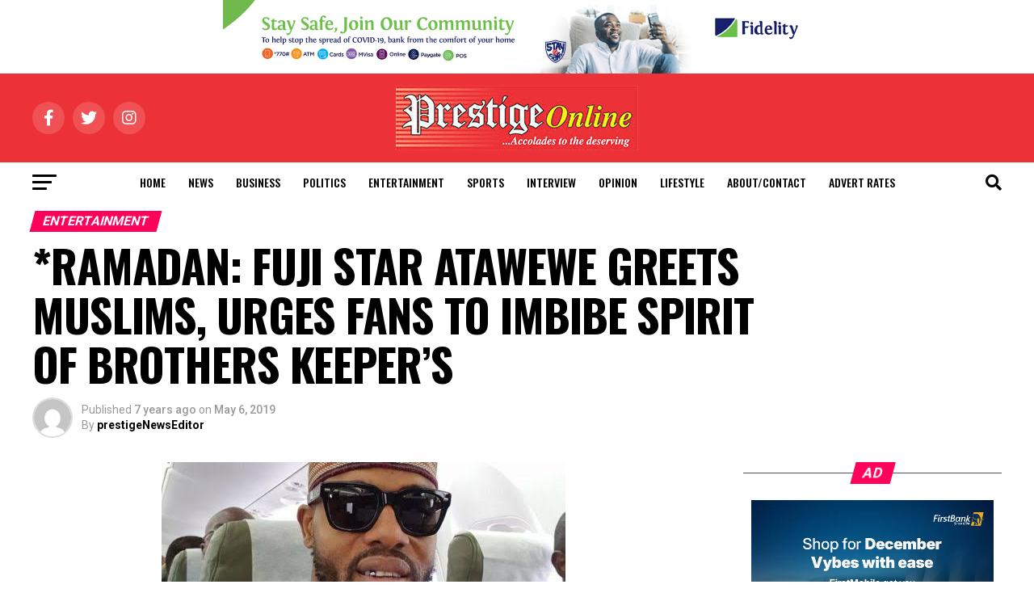

--- FILE ---
content_type: text/html; charset=UTF-8
request_url: https://www.prestigenewsonline.com/ramadan-fuji-star-atawewe-greets-muslims-urges-fans-to-imbibe-spirit-of-brothers-keepers/
body_size: 20081
content:
<!DOCTYPE html>
<html lang="en-US">
<head>
<meta charset="UTF-8" >
<meta name="viewport" id="viewport" content="width=device-width, initial-scale=1.0, maximum-scale=5.0, minimum-scale=1.0, user-scalable=yes" />
<link rel="pingback" href="https://www.prestigenewsonline.com/xmlrpc.php" />
<meta property="og:type" content="article" />
					<meta property="og:image" content="https://www.prestigenewsonline.com/wp-content/uploads/2019/05/IMG-20190506-WA0003.jpg" />
		<meta name="twitter:image" content="https://www.prestigenewsonline.com/wp-content/uploads/2019/05/IMG-20190506-WA0003.jpg" />
	<meta property="og:url" content="https://www.prestigenewsonline.com/ramadan-fuji-star-atawewe-greets-muslims-urges-fans-to-imbibe-spirit-of-brothers-keepers/" />
<meta property="og:title" content="*RAMADAN: FUJI STAR ATAWEWE GREETS MUSLIMS, URGES FANS TO IMBIBE SPIRIT OF BROTHERS KEEPER’S" />
<meta property="og:description" content="Fuji music star Ambassador Sulaimon Adio popularly called Atawewe has felicitated with the Muslims brothers and sisters on the sighting of the crescent which heralds the commencement of the holy month of Ramadan (1440 After Higrah). In a statement made available to journalists by his image makers The City Pulse Ents. He said “I join [&hellip;]" />
<meta name="twitter:card" content="summary_large_image">
<meta name="twitter:url" content="https://www.prestigenewsonline.com/ramadan-fuji-star-atawewe-greets-muslims-urges-fans-to-imbibe-spirit-of-brothers-keepers/">
<meta name="twitter:title" content="*RAMADAN: FUJI STAR ATAWEWE GREETS MUSLIMS, URGES FANS TO IMBIBE SPIRIT OF BROTHERS KEEPER’S">
<meta name="twitter:description" content="Fuji music star Ambassador Sulaimon Adio popularly called Atawewe has felicitated with the Muslims brothers and sisters on the sighting of the crescent which heralds the commencement of the holy month of Ramadan (1440 After Higrah). In a statement made available to journalists by his image makers The City Pulse Ents. He said “I join [&hellip;]">
<script type="text/javascript">
/* <![CDATA[ */
(()=>{var e={};e.g=function(){if("object"==typeof globalThis)return globalThis;try{return this||new Function("return this")()}catch(e){if("object"==typeof window)return window}}(),function({ampUrl:n,isCustomizePreview:t,isAmpDevMode:r,noampQueryVarName:o,noampQueryVarValue:s,disabledStorageKey:i,mobileUserAgents:a,regexRegex:c}){if("undefined"==typeof sessionStorage)return;const d=new RegExp(c);if(!a.some((e=>{const n=e.match(d);return!(!n||!new RegExp(n[1],n[2]).test(navigator.userAgent))||navigator.userAgent.includes(e)})))return;e.g.addEventListener("DOMContentLoaded",(()=>{const e=document.getElementById("amp-mobile-version-switcher");if(!e)return;e.hidden=!1;const n=e.querySelector("a[href]");n&&n.addEventListener("click",(()=>{sessionStorage.removeItem(i)}))}));const g=r&&["paired-browsing-non-amp","paired-browsing-amp"].includes(window.name);if(sessionStorage.getItem(i)||t||g)return;const u=new URL(location.href),m=new URL(n);m.hash=u.hash,u.searchParams.has(o)&&s===u.searchParams.get(o)?sessionStorage.setItem(i,"1"):m.href!==u.href&&(window.stop(),location.replace(m.href))}({"ampUrl":"https:\/\/www.prestigenewsonline.com\/ramadan-fuji-star-atawewe-greets-muslims-urges-fans-to-imbibe-spirit-of-brothers-keepers\/?amp=1","noampQueryVarName":"noamp","noampQueryVarValue":"mobile","disabledStorageKey":"amp_mobile_redirect_disabled","mobileUserAgents":["Mobile","Android","Silk\/","Kindle","BlackBerry","Opera Mini","Opera Mobi"],"regexRegex":"^\\\/((?:.|\\n)+)\\\/([i]*)$","isCustomizePreview":false,"isAmpDevMode":false})})();
/* ]]> */
</script>
<title>*RAMADAN: FUJI STAR ATAWEWE GREETS MUSLIMS, URGES FANS TO IMBIBE SPIRIT OF BROTHERS KEEPER’S &#8211; Prestige News</title>
<meta name='robots' content='max-image-preview:large' />
	<style>img:is([sizes="auto" i], [sizes^="auto," i]) { contain-intrinsic-size: 3000px 1500px }</style>
	<link rel='dns-prefetch' href='//www.prestigenewsonline.com' />
<link rel='dns-prefetch' href='//ajax.googleapis.com' />
<link rel='dns-prefetch' href='//fonts.googleapis.com' />
<link rel="alternate" type="application/rss+xml" title="Prestige News &raquo; Feed" href="https://www.prestigenewsonline.com/feed/" />
<link rel="alternate" type="application/rss+xml" title="Prestige News &raquo; Comments Feed" href="https://www.prestigenewsonline.com/comments/feed/" />
<link rel="alternate" type="application/rss+xml" title="Prestige News &raquo; *RAMADAN: FUJI STAR ATAWEWE GREETS MUSLIMS, URGES FANS TO IMBIBE SPIRIT OF BROTHERS KEEPER’S Comments Feed" href="https://www.prestigenewsonline.com/ramadan-fuji-star-atawewe-greets-muslims-urges-fans-to-imbibe-spirit-of-brothers-keepers/feed/" />
<script type="text/javascript">
/* <![CDATA[ */
window._wpemojiSettings = {"baseUrl":"https:\/\/s.w.org\/images\/core\/emoji\/16.0.1\/72x72\/","ext":".png","svgUrl":"https:\/\/s.w.org\/images\/core\/emoji\/16.0.1\/svg\/","svgExt":".svg","source":{"concatemoji":"https:\/\/www.prestigenewsonline.com\/wp-includes\/js\/wp-emoji-release.min.js?ver=6.8.3"}};
/*! This file is auto-generated */
!function(s,n){var o,i,e;function c(e){try{var t={supportTests:e,timestamp:(new Date).valueOf()};sessionStorage.setItem(o,JSON.stringify(t))}catch(e){}}function p(e,t,n){e.clearRect(0,0,e.canvas.width,e.canvas.height),e.fillText(t,0,0);var t=new Uint32Array(e.getImageData(0,0,e.canvas.width,e.canvas.height).data),a=(e.clearRect(0,0,e.canvas.width,e.canvas.height),e.fillText(n,0,0),new Uint32Array(e.getImageData(0,0,e.canvas.width,e.canvas.height).data));return t.every(function(e,t){return e===a[t]})}function u(e,t){e.clearRect(0,0,e.canvas.width,e.canvas.height),e.fillText(t,0,0);for(var n=e.getImageData(16,16,1,1),a=0;a<n.data.length;a++)if(0!==n.data[a])return!1;return!0}function f(e,t,n,a){switch(t){case"flag":return n(e,"\ud83c\udff3\ufe0f\u200d\u26a7\ufe0f","\ud83c\udff3\ufe0f\u200b\u26a7\ufe0f")?!1:!n(e,"\ud83c\udde8\ud83c\uddf6","\ud83c\udde8\u200b\ud83c\uddf6")&&!n(e,"\ud83c\udff4\udb40\udc67\udb40\udc62\udb40\udc65\udb40\udc6e\udb40\udc67\udb40\udc7f","\ud83c\udff4\u200b\udb40\udc67\u200b\udb40\udc62\u200b\udb40\udc65\u200b\udb40\udc6e\u200b\udb40\udc67\u200b\udb40\udc7f");case"emoji":return!a(e,"\ud83e\udedf")}return!1}function g(e,t,n,a){var r="undefined"!=typeof WorkerGlobalScope&&self instanceof WorkerGlobalScope?new OffscreenCanvas(300,150):s.createElement("canvas"),o=r.getContext("2d",{willReadFrequently:!0}),i=(o.textBaseline="top",o.font="600 32px Arial",{});return e.forEach(function(e){i[e]=t(o,e,n,a)}),i}function t(e){var t=s.createElement("script");t.src=e,t.defer=!0,s.head.appendChild(t)}"undefined"!=typeof Promise&&(o="wpEmojiSettingsSupports",i=["flag","emoji"],n.supports={everything:!0,everythingExceptFlag:!0},e=new Promise(function(e){s.addEventListener("DOMContentLoaded",e,{once:!0})}),new Promise(function(t){var n=function(){try{var e=JSON.parse(sessionStorage.getItem(o));if("object"==typeof e&&"number"==typeof e.timestamp&&(new Date).valueOf()<e.timestamp+604800&&"object"==typeof e.supportTests)return e.supportTests}catch(e){}return null}();if(!n){if("undefined"!=typeof Worker&&"undefined"!=typeof OffscreenCanvas&&"undefined"!=typeof URL&&URL.createObjectURL&&"undefined"!=typeof Blob)try{var e="postMessage("+g.toString()+"("+[JSON.stringify(i),f.toString(),p.toString(),u.toString()].join(",")+"));",a=new Blob([e],{type:"text/javascript"}),r=new Worker(URL.createObjectURL(a),{name:"wpTestEmojiSupports"});return void(r.onmessage=function(e){c(n=e.data),r.terminate(),t(n)})}catch(e){}c(n=g(i,f,p,u))}t(n)}).then(function(e){for(var t in e)n.supports[t]=e[t],n.supports.everything=n.supports.everything&&n.supports[t],"flag"!==t&&(n.supports.everythingExceptFlag=n.supports.everythingExceptFlag&&n.supports[t]);n.supports.everythingExceptFlag=n.supports.everythingExceptFlag&&!n.supports.flag,n.DOMReady=!1,n.readyCallback=function(){n.DOMReady=!0}}).then(function(){return e}).then(function(){var e;n.supports.everything||(n.readyCallback(),(e=n.source||{}).concatemoji?t(e.concatemoji):e.wpemoji&&e.twemoji&&(t(e.twemoji),t(e.wpemoji)))}))}((window,document),window._wpemojiSettings);
/* ]]> */
</script>
<style id='wp-emoji-styles-inline-css' type='text/css'>

	img.wp-smiley, img.emoji {
		display: inline !important;
		border: none !important;
		box-shadow: none !important;
		height: 1em !important;
		width: 1em !important;
		margin: 0 0.07em !important;
		vertical-align: -0.1em !important;
		background: none !important;
		padding: 0 !important;
	}
</style>
<link rel='stylesheet' id='wp-block-library-css' href='https://www.prestigenewsonline.com/wp-includes/css/dist/block-library/style.min.css?ver=6.8.3' type='text/css' media='all' />
<style id='classic-theme-styles-inline-css' type='text/css'>
/*! This file is auto-generated */
.wp-block-button__link{color:#fff;background-color:#32373c;border-radius:9999px;box-shadow:none;text-decoration:none;padding:calc(.667em + 2px) calc(1.333em + 2px);font-size:1.125em}.wp-block-file__button{background:#32373c;color:#fff;text-decoration:none}
</style>
<style id='global-styles-inline-css' type='text/css'>
:root{--wp--preset--aspect-ratio--square: 1;--wp--preset--aspect-ratio--4-3: 4/3;--wp--preset--aspect-ratio--3-4: 3/4;--wp--preset--aspect-ratio--3-2: 3/2;--wp--preset--aspect-ratio--2-3: 2/3;--wp--preset--aspect-ratio--16-9: 16/9;--wp--preset--aspect-ratio--9-16: 9/16;--wp--preset--color--black: #000000;--wp--preset--color--cyan-bluish-gray: #abb8c3;--wp--preset--color--white: #ffffff;--wp--preset--color--pale-pink: #f78da7;--wp--preset--color--vivid-red: #cf2e2e;--wp--preset--color--luminous-vivid-orange: #ff6900;--wp--preset--color--luminous-vivid-amber: #fcb900;--wp--preset--color--light-green-cyan: #7bdcb5;--wp--preset--color--vivid-green-cyan: #00d084;--wp--preset--color--pale-cyan-blue: #8ed1fc;--wp--preset--color--vivid-cyan-blue: #0693e3;--wp--preset--color--vivid-purple: #9b51e0;--wp--preset--gradient--vivid-cyan-blue-to-vivid-purple: linear-gradient(135deg,rgba(6,147,227,1) 0%,rgb(155,81,224) 100%);--wp--preset--gradient--light-green-cyan-to-vivid-green-cyan: linear-gradient(135deg,rgb(122,220,180) 0%,rgb(0,208,130) 100%);--wp--preset--gradient--luminous-vivid-amber-to-luminous-vivid-orange: linear-gradient(135deg,rgba(252,185,0,1) 0%,rgba(255,105,0,1) 100%);--wp--preset--gradient--luminous-vivid-orange-to-vivid-red: linear-gradient(135deg,rgba(255,105,0,1) 0%,rgb(207,46,46) 100%);--wp--preset--gradient--very-light-gray-to-cyan-bluish-gray: linear-gradient(135deg,rgb(238,238,238) 0%,rgb(169,184,195) 100%);--wp--preset--gradient--cool-to-warm-spectrum: linear-gradient(135deg,rgb(74,234,220) 0%,rgb(151,120,209) 20%,rgb(207,42,186) 40%,rgb(238,44,130) 60%,rgb(251,105,98) 80%,rgb(254,248,76) 100%);--wp--preset--gradient--blush-light-purple: linear-gradient(135deg,rgb(255,206,236) 0%,rgb(152,150,240) 100%);--wp--preset--gradient--blush-bordeaux: linear-gradient(135deg,rgb(254,205,165) 0%,rgb(254,45,45) 50%,rgb(107,0,62) 100%);--wp--preset--gradient--luminous-dusk: linear-gradient(135deg,rgb(255,203,112) 0%,rgb(199,81,192) 50%,rgb(65,88,208) 100%);--wp--preset--gradient--pale-ocean: linear-gradient(135deg,rgb(255,245,203) 0%,rgb(182,227,212) 50%,rgb(51,167,181) 100%);--wp--preset--gradient--electric-grass: linear-gradient(135deg,rgb(202,248,128) 0%,rgb(113,206,126) 100%);--wp--preset--gradient--midnight: linear-gradient(135deg,rgb(2,3,129) 0%,rgb(40,116,252) 100%);--wp--preset--font-size--small: 13px;--wp--preset--font-size--medium: 20px;--wp--preset--font-size--large: 36px;--wp--preset--font-size--x-large: 42px;--wp--preset--spacing--20: 0.44rem;--wp--preset--spacing--30: 0.67rem;--wp--preset--spacing--40: 1rem;--wp--preset--spacing--50: 1.5rem;--wp--preset--spacing--60: 2.25rem;--wp--preset--spacing--70: 3.38rem;--wp--preset--spacing--80: 5.06rem;--wp--preset--shadow--natural: 6px 6px 9px rgba(0, 0, 0, 0.2);--wp--preset--shadow--deep: 12px 12px 50px rgba(0, 0, 0, 0.4);--wp--preset--shadow--sharp: 6px 6px 0px rgba(0, 0, 0, 0.2);--wp--preset--shadow--outlined: 6px 6px 0px -3px rgba(255, 255, 255, 1), 6px 6px rgba(0, 0, 0, 1);--wp--preset--shadow--crisp: 6px 6px 0px rgba(0, 0, 0, 1);}:where(.is-layout-flex){gap: 0.5em;}:where(.is-layout-grid){gap: 0.5em;}body .is-layout-flex{display: flex;}.is-layout-flex{flex-wrap: wrap;align-items: center;}.is-layout-flex > :is(*, div){margin: 0;}body .is-layout-grid{display: grid;}.is-layout-grid > :is(*, div){margin: 0;}:where(.wp-block-columns.is-layout-flex){gap: 2em;}:where(.wp-block-columns.is-layout-grid){gap: 2em;}:where(.wp-block-post-template.is-layout-flex){gap: 1.25em;}:where(.wp-block-post-template.is-layout-grid){gap: 1.25em;}.has-black-color{color: var(--wp--preset--color--black) !important;}.has-cyan-bluish-gray-color{color: var(--wp--preset--color--cyan-bluish-gray) !important;}.has-white-color{color: var(--wp--preset--color--white) !important;}.has-pale-pink-color{color: var(--wp--preset--color--pale-pink) !important;}.has-vivid-red-color{color: var(--wp--preset--color--vivid-red) !important;}.has-luminous-vivid-orange-color{color: var(--wp--preset--color--luminous-vivid-orange) !important;}.has-luminous-vivid-amber-color{color: var(--wp--preset--color--luminous-vivid-amber) !important;}.has-light-green-cyan-color{color: var(--wp--preset--color--light-green-cyan) !important;}.has-vivid-green-cyan-color{color: var(--wp--preset--color--vivid-green-cyan) !important;}.has-pale-cyan-blue-color{color: var(--wp--preset--color--pale-cyan-blue) !important;}.has-vivid-cyan-blue-color{color: var(--wp--preset--color--vivid-cyan-blue) !important;}.has-vivid-purple-color{color: var(--wp--preset--color--vivid-purple) !important;}.has-black-background-color{background-color: var(--wp--preset--color--black) !important;}.has-cyan-bluish-gray-background-color{background-color: var(--wp--preset--color--cyan-bluish-gray) !important;}.has-white-background-color{background-color: var(--wp--preset--color--white) !important;}.has-pale-pink-background-color{background-color: var(--wp--preset--color--pale-pink) !important;}.has-vivid-red-background-color{background-color: var(--wp--preset--color--vivid-red) !important;}.has-luminous-vivid-orange-background-color{background-color: var(--wp--preset--color--luminous-vivid-orange) !important;}.has-luminous-vivid-amber-background-color{background-color: var(--wp--preset--color--luminous-vivid-amber) !important;}.has-light-green-cyan-background-color{background-color: var(--wp--preset--color--light-green-cyan) !important;}.has-vivid-green-cyan-background-color{background-color: var(--wp--preset--color--vivid-green-cyan) !important;}.has-pale-cyan-blue-background-color{background-color: var(--wp--preset--color--pale-cyan-blue) !important;}.has-vivid-cyan-blue-background-color{background-color: var(--wp--preset--color--vivid-cyan-blue) !important;}.has-vivid-purple-background-color{background-color: var(--wp--preset--color--vivid-purple) !important;}.has-black-border-color{border-color: var(--wp--preset--color--black) !important;}.has-cyan-bluish-gray-border-color{border-color: var(--wp--preset--color--cyan-bluish-gray) !important;}.has-white-border-color{border-color: var(--wp--preset--color--white) !important;}.has-pale-pink-border-color{border-color: var(--wp--preset--color--pale-pink) !important;}.has-vivid-red-border-color{border-color: var(--wp--preset--color--vivid-red) !important;}.has-luminous-vivid-orange-border-color{border-color: var(--wp--preset--color--luminous-vivid-orange) !important;}.has-luminous-vivid-amber-border-color{border-color: var(--wp--preset--color--luminous-vivid-amber) !important;}.has-light-green-cyan-border-color{border-color: var(--wp--preset--color--light-green-cyan) !important;}.has-vivid-green-cyan-border-color{border-color: var(--wp--preset--color--vivid-green-cyan) !important;}.has-pale-cyan-blue-border-color{border-color: var(--wp--preset--color--pale-cyan-blue) !important;}.has-vivid-cyan-blue-border-color{border-color: var(--wp--preset--color--vivid-cyan-blue) !important;}.has-vivid-purple-border-color{border-color: var(--wp--preset--color--vivid-purple) !important;}.has-vivid-cyan-blue-to-vivid-purple-gradient-background{background: var(--wp--preset--gradient--vivid-cyan-blue-to-vivid-purple) !important;}.has-light-green-cyan-to-vivid-green-cyan-gradient-background{background: var(--wp--preset--gradient--light-green-cyan-to-vivid-green-cyan) !important;}.has-luminous-vivid-amber-to-luminous-vivid-orange-gradient-background{background: var(--wp--preset--gradient--luminous-vivid-amber-to-luminous-vivid-orange) !important;}.has-luminous-vivid-orange-to-vivid-red-gradient-background{background: var(--wp--preset--gradient--luminous-vivid-orange-to-vivid-red) !important;}.has-very-light-gray-to-cyan-bluish-gray-gradient-background{background: var(--wp--preset--gradient--very-light-gray-to-cyan-bluish-gray) !important;}.has-cool-to-warm-spectrum-gradient-background{background: var(--wp--preset--gradient--cool-to-warm-spectrum) !important;}.has-blush-light-purple-gradient-background{background: var(--wp--preset--gradient--blush-light-purple) !important;}.has-blush-bordeaux-gradient-background{background: var(--wp--preset--gradient--blush-bordeaux) !important;}.has-luminous-dusk-gradient-background{background: var(--wp--preset--gradient--luminous-dusk) !important;}.has-pale-ocean-gradient-background{background: var(--wp--preset--gradient--pale-ocean) !important;}.has-electric-grass-gradient-background{background: var(--wp--preset--gradient--electric-grass) !important;}.has-midnight-gradient-background{background: var(--wp--preset--gradient--midnight) !important;}.has-small-font-size{font-size: var(--wp--preset--font-size--small) !important;}.has-medium-font-size{font-size: var(--wp--preset--font-size--medium) !important;}.has-large-font-size{font-size: var(--wp--preset--font-size--large) !important;}.has-x-large-font-size{font-size: var(--wp--preset--font-size--x-large) !important;}
:where(.wp-block-post-template.is-layout-flex){gap: 1.25em;}:where(.wp-block-post-template.is-layout-grid){gap: 1.25em;}
:where(.wp-block-columns.is-layout-flex){gap: 2em;}:where(.wp-block-columns.is-layout-grid){gap: 2em;}
:root :where(.wp-block-pullquote){font-size: 1.5em;line-height: 1.6;}
</style>
<link rel='stylesheet' id='ql-jquery-ui-css' href='//ajax.googleapis.com/ajax/libs/jqueryui/1.12.1/themes/smoothness/jquery-ui.css?ver=6.8.3' type='text/css' media='all' />
<link rel='stylesheet' id='mvp-custom-style-css' href='https://www.prestigenewsonline.com/wp-content/themes/zox-news/style.css?ver=6.8.3' type='text/css' media='all' />
<style id='mvp-custom-style-inline-css' type='text/css'>


#mvp-wallpaper {
	background: url() no-repeat 50% 0;
	}

#mvp-foot-copy a {
	color: #0be6af;
	}

#mvp-content-main p a,
#mvp-content-main ul a,
#mvp-content-main ol a,
.mvp-post-add-main p a,
.mvp-post-add-main ul a,
.mvp-post-add-main ol a {
	box-shadow: inset 0 -4px 0 #0be6af;
	}

#mvp-content-main p a:hover,
#mvp-content-main ul a:hover,
#mvp-content-main ol a:hover,
.mvp-post-add-main p a:hover,
.mvp-post-add-main ul a:hover,
.mvp-post-add-main ol a:hover {
	background: #0be6af;
	}

a,
a:visited,
.post-info-name a,
.woocommerce .woocommerce-breadcrumb a {
	color: #ff005b;
	}

#mvp-side-wrap a:hover {
	color: #ff005b;
	}

.mvp-fly-top:hover,
.mvp-vid-box-wrap,
ul.mvp-soc-mob-list li.mvp-soc-mob-com {
	background: #f70029;
	}

nav.mvp-fly-nav-menu ul li.menu-item-has-children:after,
.mvp-feat1-left-wrap span.mvp-cd-cat,
.mvp-widget-feat1-top-story span.mvp-cd-cat,
.mvp-widget-feat2-left-cont span.mvp-cd-cat,
.mvp-widget-dark-feat span.mvp-cd-cat,
.mvp-widget-dark-sub span.mvp-cd-cat,
.mvp-vid-wide-text span.mvp-cd-cat,
.mvp-feat2-top-text span.mvp-cd-cat,
.mvp-feat3-main-story span.mvp-cd-cat,
.mvp-feat3-sub-text span.mvp-cd-cat,
.mvp-feat4-main-text span.mvp-cd-cat,
.woocommerce-message:before,
.woocommerce-info:before,
.woocommerce-message:before {
	color: #f70029;
	}

#searchform input,
.mvp-authors-name {
	border-bottom: 1px solid #f70029;
	}

.mvp-fly-top:hover {
	border-top: 1px solid #f70029;
	border-left: 1px solid #f70029;
	border-bottom: 1px solid #f70029;
	}

.woocommerce .widget_price_filter .ui-slider .ui-slider-handle,
.woocommerce #respond input#submit.alt,
.woocommerce a.button.alt,
.woocommerce button.button.alt,
.woocommerce input.button.alt,
.woocommerce #respond input#submit.alt:hover,
.woocommerce a.button.alt:hover,
.woocommerce button.button.alt:hover,
.woocommerce input.button.alt:hover {
	background-color: #f70029;
	}

.woocommerce-error,
.woocommerce-info,
.woocommerce-message {
	border-top-color: #f70029;
	}

ul.mvp-feat1-list-buts li.active span.mvp-feat1-list-but,
span.mvp-widget-home-title,
span.mvp-post-cat,
span.mvp-feat1-pop-head {
	background: #ff005b;
	}

.woocommerce span.onsale {
	background-color: #ff005b;
	}

.mvp-widget-feat2-side-more-but,
.woocommerce .star-rating span:before,
span.mvp-prev-next-label,
.mvp-cat-date-wrap .sticky {
	color: #ff005b !important;
	}

#mvp-main-nav-top,
#mvp-fly-wrap,
.mvp-soc-mob-right,
#mvp-main-nav-small-cont {
	background: #000000;
	}

#mvp-main-nav-small .mvp-fly-but-wrap span,
#mvp-main-nav-small .mvp-search-but-wrap span,
.mvp-nav-top-left .mvp-fly-but-wrap span,
#mvp-fly-wrap .mvp-fly-but-wrap span {
	background: #555555;
	}

.mvp-nav-top-right .mvp-nav-search-but,
span.mvp-fly-soc-head,
.mvp-soc-mob-right i,
#mvp-main-nav-small span.mvp-nav-search-but,
#mvp-main-nav-small .mvp-nav-menu ul li a  {
	color: #555555;
	}

#mvp-main-nav-small .mvp-nav-menu ul li.menu-item-has-children a:after {
	border-color: #555555 transparent transparent transparent;
	}

#mvp-nav-top-wrap span.mvp-nav-search-but:hover,
#mvp-main-nav-small span.mvp-nav-search-but:hover {
	color: #0be6af;
	}

#mvp-nav-top-wrap .mvp-fly-but-wrap:hover span,
#mvp-main-nav-small .mvp-fly-but-wrap:hover span,
span.mvp-woo-cart-num:hover {
	background: #0be6af;
	}

#mvp-main-nav-bot-cont {
	background: #ffffff;
	}

#mvp-nav-bot-wrap .mvp-fly-but-wrap span,
#mvp-nav-bot-wrap .mvp-search-but-wrap span {
	background: #000000;
	}

#mvp-nav-bot-wrap span.mvp-nav-search-but,
#mvp-nav-bot-wrap .mvp-nav-menu ul li a {
	color: #000000;
	}

#mvp-nav-bot-wrap .mvp-nav-menu ul li.menu-item-has-children a:after {
	border-color: #000000 transparent transparent transparent;
	}

.mvp-nav-menu ul li:hover a {
	border-bottom: 5px solid #0be6af;
	}

#mvp-nav-bot-wrap .mvp-fly-but-wrap:hover span {
	background: #0be6af;
	}

#mvp-nav-bot-wrap span.mvp-nav-search-but:hover {
	color: #0be6af;
	}

body,
.mvp-feat1-feat-text p,
.mvp-feat2-top-text p,
.mvp-feat3-main-text p,
.mvp-feat3-sub-text p,
#searchform input,
.mvp-author-info-text,
span.mvp-post-excerpt,
.mvp-nav-menu ul li ul.sub-menu li a,
nav.mvp-fly-nav-menu ul li a,
.mvp-ad-label,
span.mvp-feat-caption,
.mvp-post-tags a,
.mvp-post-tags a:visited,
span.mvp-author-box-name a,
#mvp-author-box-text p,
.mvp-post-gallery-text p,
ul.mvp-soc-mob-list li span,
#comments,
h3#reply-title,
h2.comments,
#mvp-foot-copy p,
span.mvp-fly-soc-head,
.mvp-post-tags-header,
span.mvp-prev-next-label,
span.mvp-post-add-link-but,
#mvp-comments-button a,
#mvp-comments-button span.mvp-comment-but-text,
.woocommerce ul.product_list_widget span.product-title,
.woocommerce ul.product_list_widget li a,
.woocommerce #reviews #comments ol.commentlist li .comment-text p.meta,
.woocommerce div.product p.price,
.woocommerce div.product p.price ins,
.woocommerce div.product p.price del,
.woocommerce ul.products li.product .price del,
.woocommerce ul.products li.product .price ins,
.woocommerce ul.products li.product .price,
.woocommerce #respond input#submit,
.woocommerce a.button,
.woocommerce button.button,
.woocommerce input.button,
.woocommerce .widget_price_filter .price_slider_amount .button,
.woocommerce span.onsale,
.woocommerce-review-link,
#woo-content p.woocommerce-result-count,
.woocommerce div.product .woocommerce-tabs ul.tabs li a,
a.mvp-inf-more-but,
span.mvp-cont-read-but,
span.mvp-cd-cat,
span.mvp-cd-date,
.mvp-feat4-main-text p,
span.mvp-woo-cart-num,
span.mvp-widget-home-title2,
.wp-caption,
#mvp-content-main p.wp-caption-text,
.gallery-caption,
.mvp-post-add-main p.wp-caption-text,
#bbpress-forums,
#bbpress-forums p,
.protected-post-form input,
#mvp-feat6-text p {
	font-family: 'Roboto', sans-serif;
	font-display: swap;
	}

.mvp-blog-story-text p,
span.mvp-author-page-desc,
#mvp-404 p,
.mvp-widget-feat1-bot-text p,
.mvp-widget-feat2-left-text p,
.mvp-flex-story-text p,
.mvp-search-text p,
#mvp-content-main p,
.mvp-post-add-main p,
#mvp-content-main ul li,
#mvp-content-main ol li,
.rwp-summary,
.rwp-u-review__comment,
.mvp-feat5-mid-main-text p,
.mvp-feat5-small-main-text p,
#mvp-content-main .wp-block-button__link,
.wp-block-audio figcaption,
.wp-block-video figcaption,
.wp-block-embed figcaption,
.wp-block-verse pre,
pre.wp-block-verse {
	font-family: 'PT Serif', sans-serif;
	font-display: swap;
	}

.mvp-nav-menu ul li a,
#mvp-foot-menu ul li a {
	font-family: 'Oswald', sans-serif;
	font-display: swap;
	}


.mvp-feat1-sub-text h2,
.mvp-feat1-pop-text h2,
.mvp-feat1-list-text h2,
.mvp-widget-feat1-top-text h2,
.mvp-widget-feat1-bot-text h2,
.mvp-widget-dark-feat-text h2,
.mvp-widget-dark-sub-text h2,
.mvp-widget-feat2-left-text h2,
.mvp-widget-feat2-right-text h2,
.mvp-blog-story-text h2,
.mvp-flex-story-text h2,
.mvp-vid-wide-more-text p,
.mvp-prev-next-text p,
.mvp-related-text,
.mvp-post-more-text p,
h2.mvp-authors-latest a,
.mvp-feat2-bot-text h2,
.mvp-feat3-sub-text h2,
.mvp-feat3-main-text h2,
.mvp-feat4-main-text h2,
.mvp-feat5-text h2,
.mvp-feat5-mid-main-text h2,
.mvp-feat5-small-main-text h2,
.mvp-feat5-mid-sub-text h2,
#mvp-feat6-text h2,
.alp-related-posts-wrapper .alp-related-post .post-title {
	font-family: 'Oswald', sans-serif;
	font-display: swap;
	}

.mvp-feat2-top-text h2,
.mvp-feat1-feat-text h2,
h1.mvp-post-title,
h1.mvp-post-title-wide,
.mvp-drop-nav-title h4,
#mvp-content-main blockquote p,
.mvp-post-add-main blockquote p,
#mvp-content-main p.has-large-font-size,
#mvp-404 h1,
#woo-content h1.page-title,
.woocommerce div.product .product_title,
.woocommerce ul.products li.product h3,
.alp-related-posts .current .post-title {
	font-family: 'Oswald', sans-serif;
	font-display: swap;
	}

span.mvp-feat1-pop-head,
.mvp-feat1-pop-text:before,
span.mvp-feat1-list-but,
span.mvp-widget-home-title,
.mvp-widget-feat2-side-more,
span.mvp-post-cat,
span.mvp-page-head,
h1.mvp-author-top-head,
.mvp-authors-name,
#mvp-content-main h1,
#mvp-content-main h2,
#mvp-content-main h3,
#mvp-content-main h4,
#mvp-content-main h5,
#mvp-content-main h6,
.woocommerce .related h2,
.woocommerce div.product .woocommerce-tabs .panel h2,
.woocommerce div.product .product_title,
.mvp-feat5-side-list .mvp-feat1-list-img:after {
	font-family: 'Roboto', sans-serif;
	font-display: swap;
	}

	

	.mvp-nav-links {
		display: none;
		}
		

	.alp-advert {
		display: none;
	}
	.alp-related-posts-wrapper .alp-related-posts .current {
		margin: 0 0 10px;
	}
		

 	#mvp-main-nav-top {

background-color: rgb(236, 50, 55);

}

[class*="media_image"] {
  text-align: center;
}
		
</style>
<link rel='stylesheet' id='mvp-reset-css' href='https://www.prestigenewsonline.com/wp-content/themes/zox-news/css/reset.css?ver=6.8.3' type='text/css' media='all' />
<link rel='stylesheet' id='fontawesome-css' href='https://www.prestigenewsonline.com/wp-content/themes/zox-news/font-awesome/css/all.css?ver=6.8.3' type='text/css' media='all' />
<link crossorigin="anonymous" rel='stylesheet' id='mvp-fonts-css' href='//fonts.googleapis.com/css?family=Roboto%3A300%2C400%2C700%2C900%7COswald%3A400%2C700%7CAdvent+Pro%3A700%7COpen+Sans%3A700%7CAnton%3A400Oswald%3A100%2C200%2C300%2C400%2C500%2C600%2C700%2C800%2C900%7COswald%3A100%2C200%2C300%2C400%2C500%2C600%2C700%2C800%2C900%7CRoboto%3A100%2C200%2C300%2C400%2C500%2C600%2C700%2C800%2C900%7CRoboto%3A100%2C200%2C300%2C400%2C500%2C600%2C700%2C800%2C900%7CPT+Serif%3A100%2C200%2C300%2C400%2C500%2C600%2C700%2C800%2C900%7COswald%3A100%2C200%2C300%2C400%2C500%2C600%2C700%2C800%2C900%26subset%3Dlatin%2Clatin-ext%2Ccyrillic%2Ccyrillic-ext%2Cgreek-ext%2Cgreek%2Cvietnamese%26display%3Dswap' type='text/css' media='all' />
<link rel='stylesheet' id='mvp-media-queries-css' href='https://www.prestigenewsonline.com/wp-content/themes/zox-news/css/media-queries.css?ver=6.8.3' type='text/css' media='all' />
<script type="text/javascript" src="https://www.prestigenewsonline.com/wp-includes/js/jquery/jquery.min.js?ver=3.7.1" id="jquery-core-js"></script>
<script type="text/javascript" src="https://www.prestigenewsonline.com/wp-includes/js/jquery/jquery-migrate.min.js?ver=3.4.1" id="jquery-migrate-js"></script>
<link rel="https://api.w.org/" href="https://www.prestigenewsonline.com/wp-json/" /><link rel="alternate" title="JSON" type="application/json" href="https://www.prestigenewsonline.com/wp-json/wp/v2/posts/10903" /><link rel="EditURI" type="application/rsd+xml" title="RSD" href="https://www.prestigenewsonline.com/xmlrpc.php?rsd" />

<link rel="canonical" href="https://www.prestigenewsonline.com/ramadan-fuji-star-atawewe-greets-muslims-urges-fans-to-imbibe-spirit-of-brothers-keepers/" />
<link rel='shortlink' href='https://www.prestigenewsonline.com/?p=10903' />
<link rel="alternate" title="oEmbed (JSON)" type="application/json+oembed" href="https://www.prestigenewsonline.com/wp-json/oembed/1.0/embed?url=https%3A%2F%2Fwww.prestigenewsonline.com%2Framadan-fuji-star-atawewe-greets-muslims-urges-fans-to-imbibe-spirit-of-brothers-keepers%2F" />
<link rel="alternate" title="oEmbed (XML)" type="text/xml+oembed" href="https://www.prestigenewsonline.com/wp-json/oembed/1.0/embed?url=https%3A%2F%2Fwww.prestigenewsonline.com%2Framadan-fuji-star-atawewe-greets-muslims-urges-fans-to-imbibe-spirit-of-brothers-keepers%2F&#038;format=xml" />
<link rel="alternate" type="text/html" media="only screen and (max-width: 640px)" href="https://www.prestigenewsonline.com/ramadan-fuji-star-atawewe-greets-muslims-urges-fans-to-imbibe-spirit-of-brothers-keepers/?amp=1"><link rel="amphtml" href="https://www.prestigenewsonline.com/ramadan-fuji-star-atawewe-greets-muslims-urges-fans-to-imbibe-spirit-of-brothers-keepers/?amp=1"><style>#amp-mobile-version-switcher{left:0;position:absolute;width:100%;z-index:100}#amp-mobile-version-switcher>a{background-color:#444;border:0;color:#eaeaea;display:block;font-family:-apple-system,BlinkMacSystemFont,Segoe UI,Roboto,Oxygen-Sans,Ubuntu,Cantarell,Helvetica Neue,sans-serif;font-size:16px;font-weight:600;padding:15px 0;text-align:center;-webkit-text-decoration:none;text-decoration:none}#amp-mobile-version-switcher>a:active,#amp-mobile-version-switcher>a:focus,#amp-mobile-version-switcher>a:hover{-webkit-text-decoration:underline;text-decoration:underline}</style></head>
<body class="wp-singular post-template-default single single-post postid-10903 single-format-standard wp-embed-responsive wp-theme-zox-news">
	<div id="mvp-fly-wrap">
	<div id="mvp-fly-menu-top" class="left relative">
		<div class="mvp-fly-top-out left relative">
			<div class="mvp-fly-top-in">
				<div id="mvp-fly-logo" class="left relative">
											<a href="https://www.prestigenewsonline.com/"><img src="https://www.prestigenewsonline.com/wp-content/uploads/2023/11/Prestige-Online-logo.jpeg" alt="Prestige News" data-rjs="2" /></a>
									</div><!--mvp-fly-logo-->
			</div><!--mvp-fly-top-in-->
			<div class="mvp-fly-but-wrap mvp-fly-but-menu mvp-fly-but-click">
				<span></span>
				<span></span>
				<span></span>
				<span></span>
			</div><!--mvp-fly-but-wrap-->
		</div><!--mvp-fly-top-out-->
	</div><!--mvp-fly-menu-top-->
	<div id="mvp-fly-menu-wrap">
		<nav class="mvp-fly-nav-menu left relative">
			<div class="menu"><ul>
<li class="page_item page-item-10681"><a href="https://www.prestigenewsonline.com/9000-woman-to-carry-their-miracle-babies-at-harvest-of-babies-2019-conference/"> 9000 woman to carry their miracle babies at “harvest of babies” 2019 conference</a></li>
<li class="page_item page-item-5"><a href="https://www.prestigenewsonline.com/aboutcontact/">About/Contact</a></li>
<li class="page_item page-item-13069"><a href="https://www.prestigenewsonline.com/advert/">Advert</a></li>
<li class="page_item page-item-8"><a href="https://www.prestigenewsonline.com/advert-rates/">Advert Rates</a></li>
<li class="page_item page-item-15061"><a href="https://www.prestigenewsonline.com/covid-19-firstbank-donates-1billion-naira-reiterates-its-commitment-to-the-safety-of-all-nigerians/">COVID 19: FIRSTBANK DONATES 1BILLION NAIRA, REITERATES ITS COMMITMENT TO THE SAFETY OF ALL NIGERIANS</a></li>
<li class="page_item page-item-15974"><a href="https://www.prestigenewsonline.com/covid-19-idl-donates-relief-materials-to-lagos-state-govt/">COVID-19: IDL Donates Relief Materials To Lagos State Govt</a></li>
<li class="page_item page-item-10"><a href="https://www.prestigenewsonline.com/">Home</a></li>
<li class="page_item page-item-2"><a href="https://www.prestigenewsonline.com/sample-page/">Sample Page</a></li>
<li class="page_item page-item-147"><a href="https://www.prestigenewsonline.com/sports/">SPORTS</a></li>
</ul></div>
		</nav>
	</div><!--mvp-fly-menu-wrap-->
	<div id="mvp-fly-soc-wrap">
		<span class="mvp-fly-soc-head">Connect with us</span>
		<ul class="mvp-fly-soc-list left relative">
							<li><a href="#" target="_blank" class="fab fa-facebook-f"></a></li>
										<li><a href="#" target="_blank" class="fab fa-twitter"></a></li>
										<li><a href="#" target="_blank" class="fab fa-pinterest-p"></a></li>
										<li><a href="#" target="_blank" class="fab fa-instagram"></a></li>
																<li><a href="#" target="_blank" class="fab fa-linkedin"></a></li>
								</ul>
	</div><!--mvp-fly-soc-wrap-->
</div><!--mvp-fly-wrap-->	<div id="mvp-site" class="left relative">
		<div id="mvp-search-wrap">
			<div id="mvp-search-box">
				<form method="get" id="searchform" action="https://www.prestigenewsonline.com/">
	<input type="text" name="s" id="s" value="Search" onfocus='if (this.value == "Search") { this.value = ""; }' onblur='if (this.value == "") { this.value = "Search"; }' />
	<input type="hidden" id="searchsubmit" value="Search" />
</form>			</div><!--mvp-search-box-->
			<div class="mvp-search-but-wrap mvp-search-click">
				<span></span>
				<span></span>
			</div><!--mvp-search-but-wrap-->
		</div><!--mvp-search-wrap-->
				<div id="mvp-site-wall" class="left relative">
											<div id="mvp-leader-wrap">
					<a href="https://digital.fidelitybank.ng/accountopening/#/" target="_blank"> <img src="https://www.prestigenewsonline.com/wp-content/uploads/2021/07/E-banking-1456x180-1.jpg" style="width:728px; height:auto; border:0px;" alt="Ad" /> </a>				</div><!--mvp-leader-wrap-->
										<div id="mvp-site-main" class="left relative">
			<header id="mvp-main-head-wrap" class="left relative">
									<nav id="mvp-main-nav-wrap" class="left relative">
						<div id="mvp-main-nav-top" class="left relative">
							<div class="mvp-main-box">
								<div id="mvp-nav-top-wrap" class="left relative">
									<div class="mvp-nav-top-right-out left relative">
										<div class="mvp-nav-top-right-in">
											<div class="mvp-nav-top-cont left relative">
												<div class="mvp-nav-top-left-out relative">
													<div class="mvp-nav-top-left">
														<div class="mvp-nav-soc-wrap">
																															<a href="#" target="_blank"><span class="mvp-nav-soc-but fab fa-facebook-f"></span></a>
																																														<a href="#" target="_blank"><span class="mvp-nav-soc-but fab fa-twitter"></span></a>
																																														<a href="#" target="_blank"><span class="mvp-nav-soc-but fab fa-instagram"></span></a>
																																												</div><!--mvp-nav-soc-wrap-->
														<div class="mvp-fly-but-wrap mvp-fly-but-click left relative">
															<span></span>
															<span></span>
															<span></span>
															<span></span>
														</div><!--mvp-fly-but-wrap-->
													</div><!--mvp-nav-top-left-->
													<div class="mvp-nav-top-left-in">
														<div class="mvp-nav-top-mid left relative" itemscope itemtype="http://schema.org/Organization">
																															<a class="mvp-nav-logo-reg" itemprop="url" href="https://www.prestigenewsonline.com/"><img itemprop="logo" src="https://www.prestigenewsonline.com/wp-content/uploads/2023/11/Prestige-Online-logo.jpeg" alt="Prestige News" data-rjs="2" /></a>
																																														<a class="mvp-nav-logo-small" href="https://www.prestigenewsonline.com/"><img src="https://www.prestigenewsonline.com/wp-content/uploads/2023/11/Prestige-Online-logo.jpeg" alt="Prestige News" data-rjs="2" /></a>
																																														<h2 class="mvp-logo-title">Prestige News</h2>
																																														<div class="mvp-drop-nav-title left">
																	<h4>*RAMADAN: FUJI STAR ATAWEWE GREETS MUSLIMS, URGES FANS TO IMBIBE SPIRIT OF BROTHERS KEEPER’S</h4>
																</div><!--mvp-drop-nav-title-->
																													</div><!--mvp-nav-top-mid-->
													</div><!--mvp-nav-top-left-in-->
												</div><!--mvp-nav-top-left-out-->
											</div><!--mvp-nav-top-cont-->
										</div><!--mvp-nav-top-right-in-->
										<div class="mvp-nav-top-right">
																						<span class="mvp-nav-search-but fa fa-search fa-2 mvp-search-click"></span>
										</div><!--mvp-nav-top-right-->
									</div><!--mvp-nav-top-right-out-->
								</div><!--mvp-nav-top-wrap-->
							</div><!--mvp-main-box-->
						</div><!--mvp-main-nav-top-->
						<div id="mvp-main-nav-bot" class="left relative">
							<div id="mvp-main-nav-bot-cont" class="left">
								<div class="mvp-main-box">
									<div id="mvp-nav-bot-wrap" class="left">
										<div class="mvp-nav-bot-right-out left">
											<div class="mvp-nav-bot-right-in">
												<div class="mvp-nav-bot-cont left">
													<div class="mvp-nav-bot-left-out">
														<div class="mvp-nav-bot-left left relative">
															<div class="mvp-fly-but-wrap mvp-fly-but-click left relative">
																<span></span>
																<span></span>
																<span></span>
																<span></span>
															</div><!--mvp-fly-but-wrap-->
														</div><!--mvp-nav-bot-left-->
														<div class="mvp-nav-bot-left-in">
															<div class="mvp-nav-menu left">
																<div class="menu-main-container"><ul id="menu-main" class="menu"><li id="menu-item-13" class="menu-item menu-item-type-post_type menu-item-object-page menu-item-home menu-item-13"><a href="https://www.prestigenewsonline.com/">Home</a></li>
<li id="menu-item-18" class="menu-item menu-item-type-taxonomy menu-item-object-category current-post-ancestor current-menu-parent current-post-parent menu-item-18 mvp-mega-dropdown"><a href="https://www.prestigenewsonline.com/category/news/">news</a><div class="mvp-mega-dropdown"><div class="mvp-main-box"><ul class="mvp-mega-list"><li><a href="https://www.prestigenewsonline.com/murtala-muhammed-foundation-set-to-mark-50th-anniversary-of-general-murtala-muhammeds-assassination/"><div class="mvp-mega-img"><img width="400" height="240" src="https://www.prestigenewsonline.com/wp-content/uploads/2026/01/IMG-20260121-WA0100-400x240.jpg" class="attachment-mvp-mid-thumb size-mvp-mid-thumb wp-post-image" alt="" decoding="async" loading="lazy" srcset="https://www.prestigenewsonline.com/wp-content/uploads/2026/01/IMG-20260121-WA0100-400x240.jpg 400w, https://www.prestigenewsonline.com/wp-content/uploads/2026/01/IMG-20260121-WA0100-1000x600.jpg 1000w, https://www.prestigenewsonline.com/wp-content/uploads/2026/01/IMG-20260121-WA0100-590x354.jpg 590w" sizes="auto, (max-width: 400px) 100vw, 400px" /></div><p>Murtala Muhammed Foundation Set to Mark 50th Anniversary of General Murtala Muhammed’s Assassination</p></a></li><li><a href="https://www.prestigenewsonline.com/nddc-pledges-continued-support-for-security-agencies/"><div class="mvp-mega-img"><img width="400" height="240" src="https://www.prestigenewsonline.com/wp-content/uploads/2026/01/IMG-20260121-WA0025-400x240.jpg" class="attachment-mvp-mid-thumb size-mvp-mid-thumb wp-post-image" alt="" decoding="async" loading="lazy" srcset="https://www.prestigenewsonline.com/wp-content/uploads/2026/01/IMG-20260121-WA0025-400x240.jpg 400w, https://www.prestigenewsonline.com/wp-content/uploads/2026/01/IMG-20260121-WA0025-1000x600.jpg 1000w, https://www.prestigenewsonline.com/wp-content/uploads/2026/01/IMG-20260121-WA0025-590x354.jpg 590w" sizes="auto, (max-width: 400px) 100vw, 400px" /></div><p>NDDC Pledges Continued Support for Security Agencies</p></a></li><li><a href="https://www.prestigenewsonline.com/nigerians-spend-n1-54tn-on-beer-others-in-nine-months/"><div class="mvp-mega-img"><img width="400" height="240" src="https://www.prestigenewsonline.com/wp-content/uploads/2026/01/Screenshot_20260121-104305-400x240.jpg" class="attachment-mvp-mid-thumb size-mvp-mid-thumb wp-post-image" alt="" decoding="async" loading="lazy" srcset="https://www.prestigenewsonline.com/wp-content/uploads/2026/01/Screenshot_20260121-104305-400x240.jpg 400w, https://www.prestigenewsonline.com/wp-content/uploads/2026/01/Screenshot_20260121-104305-590x354.jpg 590w" sizes="auto, (max-width: 400px) 100vw, 400px" /></div><p>Nigerians spend N1.54tn on beer, others in nine months</p></a></li><li><a href="https://www.prestigenewsonline.com/unity-bank-unveils-enhanced-unifi-mobile-app-to-deepen-digital-banking-experience/"><div class="mvp-mega-img"><img width="400" height="240" src="https://www.prestigenewsonline.com/wp-content/uploads/2026/01/Screenshot_20260120-201017-1-400x240.jpg" class="attachment-mvp-mid-thumb size-mvp-mid-thumb wp-post-image" alt="" decoding="async" loading="lazy" srcset="https://www.prestigenewsonline.com/wp-content/uploads/2026/01/Screenshot_20260120-201017-1-400x240.jpg 400w, https://www.prestigenewsonline.com/wp-content/uploads/2026/01/Screenshot_20260120-201017-1-590x354.jpg 590w" sizes="auto, (max-width: 400px) 100vw, 400px" /></div><p>Unity Bank Unveils Enhanced Unifi Mobile App to Deepen Digital Banking Experience</p></a></li><li><a href="https://www.prestigenewsonline.com/oxygen-x-achieves-dual-iso-certifications-reinforcing-commitment-to-security-trust-and-business-resilience/"><div class="mvp-mega-img"><img width="400" height="240" src="https://www.prestigenewsonline.com/wp-content/uploads/2026/01/Oxygen-X-Logo_Green-transparent_bg-400x240.png" class="attachment-mvp-mid-thumb size-mvp-mid-thumb wp-post-image" alt="" decoding="async" loading="lazy" /></div><p>Oxygen X Achieves Dual ISO Certifications, Reinforcing Commitment to Security, Trust, and Business Resilience.</p></a></li></ul></div></div></li>
<li id="menu-item-14" class="menu-item menu-item-type-taxonomy menu-item-object-category menu-item-14 mvp-mega-dropdown"><a href="https://www.prestigenewsonline.com/category/business/">business</a><div class="mvp-mega-dropdown"><div class="mvp-main-box"><ul class="mvp-mega-list"><li><a href="https://www.prestigenewsonline.com/nigerians-spend-n1-54tn-on-beer-others-in-nine-months/"><div class="mvp-mega-img"><img width="400" height="240" src="https://www.prestigenewsonline.com/wp-content/uploads/2026/01/Screenshot_20260121-104305-400x240.jpg" class="attachment-mvp-mid-thumb size-mvp-mid-thumb wp-post-image" alt="" decoding="async" loading="lazy" srcset="https://www.prestigenewsonline.com/wp-content/uploads/2026/01/Screenshot_20260121-104305-400x240.jpg 400w, https://www.prestigenewsonline.com/wp-content/uploads/2026/01/Screenshot_20260121-104305-590x354.jpg 590w" sizes="auto, (max-width: 400px) 100vw, 400px" /></div><p>Nigerians spend N1.54tn on beer, others in nine months</p></a></li><li><a href="https://www.prestigenewsonline.com/unity-bank-unveils-enhanced-unifi-mobile-app-to-deepen-digital-banking-experience/"><div class="mvp-mega-img"><img width="400" height="240" src="https://www.prestigenewsonline.com/wp-content/uploads/2026/01/Screenshot_20260120-201017-1-400x240.jpg" class="attachment-mvp-mid-thumb size-mvp-mid-thumb wp-post-image" alt="" decoding="async" loading="lazy" srcset="https://www.prestigenewsonline.com/wp-content/uploads/2026/01/Screenshot_20260120-201017-1-400x240.jpg 400w, https://www.prestigenewsonline.com/wp-content/uploads/2026/01/Screenshot_20260120-201017-1-590x354.jpg 590w" sizes="auto, (max-width: 400px) 100vw, 400px" /></div><p>Unity Bank Unveils Enhanced Unifi Mobile App to Deepen Digital Banking Experience</p></a></li><li><a href="https://www.prestigenewsonline.com/oxygen-x-achieves-dual-iso-certifications-reinforcing-commitment-to-security-trust-and-business-resilience/"><div class="mvp-mega-img"><img width="400" height="240" src="https://www.prestigenewsonline.com/wp-content/uploads/2026/01/Oxygen-X-Logo_Green-transparent_bg-400x240.png" class="attachment-mvp-mid-thumb size-mvp-mid-thumb wp-post-image" alt="" decoding="async" loading="lazy" /></div><p>Oxygen X Achieves Dual ISO Certifications, Reinforcing Commitment to Security, Trust, and Business Resilience.</p></a></li><li><a href="https://www.prestigenewsonline.com/imf-upgrades-nigerias-2026-growth-outlook-to-4-4/"><div class="mvp-mega-img"><img width="400" height="240" src="https://www.prestigenewsonline.com/wp-content/uploads/2026/01/IMF-400x240.webp" class="attachment-mvp-mid-thumb size-mvp-mid-thumb wp-post-image" alt="" decoding="async" loading="lazy" srcset="https://www.prestigenewsonline.com/wp-content/uploads/2026/01/IMF-400x240.webp 400w, https://www.prestigenewsonline.com/wp-content/uploads/2026/01/IMF-590x354.webp 590w" sizes="auto, (max-width: 400px) 100vw, 400px" /></div><p>IMF upgrades Nigeria’s 2026 growth outlook to 4.4%</p></a></li><li><a href="https://www.prestigenewsonline.com/uba-foundation-deepens-pan-african-impact-delivers-continent-wide-aid-to-vulnerable-communities-others/"><div class="mvp-mega-img"><img width="400" height="240" src="https://www.prestigenewsonline.com/wp-content/uploads/2026/01/image001-1-400x240.jpg" class="attachment-mvp-mid-thumb size-mvp-mid-thumb wp-post-image" alt="" decoding="async" loading="lazy" srcset="https://www.prestigenewsonline.com/wp-content/uploads/2026/01/image001-1-400x240.jpg 400w, https://www.prestigenewsonline.com/wp-content/uploads/2026/01/image001-1-1000x600.jpg 1000w, https://www.prestigenewsonline.com/wp-content/uploads/2026/01/image001-1-590x354.jpg 590w" sizes="auto, (max-width: 400px) 100vw, 400px" /></div><p>UBA Foundation Deepens Pan-African Impact, Delivers Continent-wide Aid to Vulnerable Communities, others.</p></a></li></ul></div></div></li>
<li id="menu-item-20" class="menu-item menu-item-type-taxonomy menu-item-object-category menu-item-20 mvp-mega-dropdown"><a href="https://www.prestigenewsonline.com/category/politics/">politics</a><div class="mvp-mega-dropdown"><div class="mvp-main-box"><ul class="mvp-mega-list"><li><a href="https://www.prestigenewsonline.com/murtala-muhammed-foundation-set-to-mark-50th-anniversary-of-general-murtala-muhammeds-assassination/"><div class="mvp-mega-img"><img width="400" height="240" src="https://www.prestigenewsonline.com/wp-content/uploads/2026/01/IMG-20260121-WA0100-400x240.jpg" class="attachment-mvp-mid-thumb size-mvp-mid-thumb wp-post-image" alt="" decoding="async" loading="lazy" srcset="https://www.prestigenewsonline.com/wp-content/uploads/2026/01/IMG-20260121-WA0100-400x240.jpg 400w, https://www.prestigenewsonline.com/wp-content/uploads/2026/01/IMG-20260121-WA0100-1000x600.jpg 1000w, https://www.prestigenewsonline.com/wp-content/uploads/2026/01/IMG-20260121-WA0100-590x354.jpg 590w" sizes="auto, (max-width: 400px) 100vw, 400px" /></div><p>Murtala Muhammed Foundation Set to Mark 50th Anniversary of General Murtala Muhammed’s Assassination</p></a></li><li><a href="https://www.prestigenewsonline.com/nddc-pledges-continued-support-for-security-agencies/"><div class="mvp-mega-img"><img width="400" height="240" src="https://www.prestigenewsonline.com/wp-content/uploads/2026/01/IMG-20260121-WA0025-400x240.jpg" class="attachment-mvp-mid-thumb size-mvp-mid-thumb wp-post-image" alt="" decoding="async" loading="lazy" srcset="https://www.prestigenewsonline.com/wp-content/uploads/2026/01/IMG-20260121-WA0025-400x240.jpg 400w, https://www.prestigenewsonline.com/wp-content/uploads/2026/01/IMG-20260121-WA0025-1000x600.jpg 1000w, https://www.prestigenewsonline.com/wp-content/uploads/2026/01/IMG-20260121-WA0025-590x354.jpg 590w" sizes="auto, (max-width: 400px) 100vw, 400px" /></div><p>NDDC Pledges Continued Support for Security Agencies</p></a></li><li><a href="https://www.prestigenewsonline.com/impeachment-only-solution-to-rivers-political-crisis-house-of-assembly/"><div class="mvp-mega-img"><img width="400" height="240" src="https://www.prestigenewsonline.com/wp-content/uploads/2026/01/FUBARA-AND-OTHERS-400x240.webp" class="attachment-mvp-mid-thumb size-mvp-mid-thumb wp-post-image" alt="" decoding="async" loading="lazy" srcset="https://www.prestigenewsonline.com/wp-content/uploads/2026/01/FUBARA-AND-OTHERS-400x240.webp 400w, https://www.prestigenewsonline.com/wp-content/uploads/2026/01/FUBARA-AND-OTHERS-590x354.webp 590w" sizes="auto, (max-width: 400px) 100vw, 400px" /></div><p>Impeachment Only Solution To Rivers Political Crisis – House Of Assembly</p></a></li><li><a href="https://www.prestigenewsonline.com/nddc-constitutes-project-verification-and-payment-committee/"><div class="mvp-mega-img"><img width="400" height="240" src="https://www.prestigenewsonline.com/wp-content/uploads/2026/01/IMG-20260111-WA0008-400x240.jpg" class="attachment-mvp-mid-thumb size-mvp-mid-thumb wp-post-image" alt="" decoding="async" loading="lazy" srcset="https://www.prestigenewsonline.com/wp-content/uploads/2026/01/IMG-20260111-WA0008-400x240.jpg 400w, https://www.prestigenewsonline.com/wp-content/uploads/2026/01/IMG-20260111-WA0008-590x354.jpg 590w" sizes="auto, (max-width: 400px) 100vw, 400px" /></div><p>NDDC Constitutes Project Verification and Payment Committee</p></a></li><li><a href="https://www.prestigenewsonline.com/trump-warns-of-more-us-strikes-in-nigeria-over-killings/"><div class="mvp-mega-img"><img width="400" height="240" src="https://www.prestigenewsonline.com/wp-content/uploads/2026/01/Screenshot_20260109-163305-400x240.jpg" class="attachment-mvp-mid-thumb size-mvp-mid-thumb wp-post-image" alt="" decoding="async" loading="lazy" srcset="https://www.prestigenewsonline.com/wp-content/uploads/2026/01/Screenshot_20260109-163305-400x240.jpg 400w, https://www.prestigenewsonline.com/wp-content/uploads/2026/01/Screenshot_20260109-163305-590x354.jpg 590w" sizes="auto, (max-width: 400px) 100vw, 400px" /></div><p>Trump warns of more US strikes in Nigeria over killings</p></a></li></ul></div></div></li>
<li id="menu-item-15" class="menu-item menu-item-type-taxonomy menu-item-object-category current-post-ancestor current-menu-parent current-post-parent menu-item-15 mvp-mega-dropdown"><a href="https://www.prestigenewsonline.com/category/entertainment/">entertainment</a><div class="mvp-mega-dropdown"><div class="mvp-main-box"><ul class="mvp-mega-list"><li><a href="https://www.prestigenewsonline.com/pernod-ricard-nigerias-jameson-irish-whiskey-reaffirms-commitment-to-sustainability-creativity-community-engagement/"><div class="mvp-mega-img"><img width="400" height="240" src="https://www.prestigenewsonline.com/wp-content/uploads/2026/01/Screenshot_20260115-152853-400x240.jpg" class="attachment-mvp-mid-thumb size-mvp-mid-thumb wp-post-image" alt="" decoding="async" loading="lazy" srcset="https://www.prestigenewsonline.com/wp-content/uploads/2026/01/Screenshot_20260115-152853-400x240.jpg 400w, https://www.prestigenewsonline.com/wp-content/uploads/2026/01/Screenshot_20260115-152853-590x354.jpg 590w" sizes="auto, (max-width: 400px) 100vw, 400px" /></div><p>Pernod Ricard Nigeria’s Jameson Irish Whiskey Reaffirms Commitment to Sustainability, Creativity, Community Engagement</p></a></li><li><a href="https://www.prestigenewsonline.com/portable-arraigned-in-court-over-car-theft-assault-remanded-in-custody/"><div class="mvp-mega-img"><img width="400" height="240" src="https://www.prestigenewsonline.com/wp-content/uploads/2026/01/Portable-400x240.jpg" class="attachment-mvp-mid-thumb size-mvp-mid-thumb wp-post-image" alt="" decoding="async" loading="lazy" srcset="https://www.prestigenewsonline.com/wp-content/uploads/2026/01/Portable-400x240.jpg 400w, https://www.prestigenewsonline.com/wp-content/uploads/2026/01/Portable-590x354.jpg 590w" sizes="auto, (max-width: 400px) 100vw, 400px" /></div><p>&#8220;Portable&#8221; arraigned in court over car theft, assault; remanded in custody</p></a></li><li><a href="https://www.prestigenewsonline.com/family-rift-ends-as-asake-reunites-with-father-daughter-and-baby-mama/"><div class="mvp-mega-img"><img width="400" height="240" src="https://www.prestigenewsonline.com/wp-content/uploads/2026/01/Screenshot_20260110-155251-400x240.jpg" class="attachment-mvp-mid-thumb size-mvp-mid-thumb wp-post-image" alt="" decoding="async" loading="lazy" /></div><p>Family rift ends as Asake reunites with father, daughter and baby mama</p></a></li><li><a href="https://www.prestigenewsonline.com/nollywoods-biggest-box-office-movies-of-2025-why-funke-akindele-remains-the-queen/"><div class="mvp-mega-img"><img width="400" height="240" src="https://www.prestigenewsonline.com/wp-content/uploads/2026/01/n-400x240.jpeg" class="attachment-mvp-mid-thumb size-mvp-mid-thumb wp-post-image" alt="" decoding="async" loading="lazy" srcset="https://www.prestigenewsonline.com/wp-content/uploads/2026/01/n-400x240.jpeg 400w, https://www.prestigenewsonline.com/wp-content/uploads/2026/01/n-590x354.jpeg 590w" sizes="auto, (max-width: 400px) 100vw, 400px" /></div><p>Nollywood’s biggest box office movies of 2025: Why Funke Akindele remains the queen</p></a></li><li><a href="https://www.prestigenewsonline.com/recalled-indomie-noodles-flavour-not-in-nigerian-market-nafdac/"><div class="mvp-mega-img"><img width="400" height="240" src="https://www.prestigenewsonline.com/wp-content/uploads/2025/12/Screenshot_20251221-083944-400x240.jpg" class="attachment-mvp-mid-thumb size-mvp-mid-thumb wp-post-image" alt="" decoding="async" loading="lazy" srcset="https://www.prestigenewsonline.com/wp-content/uploads/2025/12/Screenshot_20251221-083944-400x240.jpg 400w, https://www.prestigenewsonline.com/wp-content/uploads/2025/12/Screenshot_20251221-083944-590x354.jpg 590w" sizes="auto, (max-width: 400px) 100vw, 400px" /></div><p>Recalled Indomie noodles flavour not in Nigerian market — NAFDAC</p></a></li></ul></div></div></li>
<li id="menu-item-21" class="menu-item menu-item-type-taxonomy menu-item-object-category menu-item-21 mvp-mega-dropdown"><a href="https://www.prestigenewsonline.com/category/sports/">sports</a><div class="mvp-mega-dropdown"><div class="mvp-main-box"><ul class="mvp-mega-list"><li><a href="https://www.prestigenewsonline.com/afcon-chelle-drops-osimhen-lookman-starts-chukwueze-vs-egypt/"><div class="mvp-mega-img"><img width="400" height="240" src="https://www.prestigenewsonline.com/wp-content/uploads/2026/01/Nigerian-AFCON-750x533-1-400x240.jpg" class="attachment-mvp-mid-thumb size-mvp-mid-thumb wp-post-image" alt="" decoding="async" loading="lazy" srcset="https://www.prestigenewsonline.com/wp-content/uploads/2026/01/Nigerian-AFCON-750x533-1-400x240.jpg 400w, https://www.prestigenewsonline.com/wp-content/uploads/2026/01/Nigerian-AFCON-750x533-1-590x354.jpg 590w" sizes="auto, (max-width: 400px) 100vw, 400px" /></div><p>AFCON: Chelle drops Osimhen, Lookman, starts Chukwueze vs Egypt</p></a></li><li><a href="https://www.prestigenewsonline.com/eagles-thrash-algeria-qualifies-for-afcon-2025-semi-final/"><div class="mvp-mega-img"><img width="400" height="240" src="https://www.prestigenewsonline.com/wp-content/uploads/2026/01/Screenshot_20260108-091815-400x240.jpg" class="attachment-mvp-mid-thumb size-mvp-mid-thumb wp-post-image" alt="" decoding="async" loading="lazy" /></div><p>Eagles Thrash Algeria, Qualifies for AFCON 2025 Semi-Final</p></a></li><li><a href="https://www.prestigenewsonline.com/from-adams-to-mazadona-five-new-faces-starring-at-afcon-2025/"><div class="mvp-mega-img"><img width="400" height="240" src="https://www.prestigenewsonline.com/wp-content/uploads/2026/01/Screenshot_20260108-091815-400x240.jpg" class="attachment-mvp-mid-thumb size-mvp-mid-thumb wp-post-image" alt="" decoding="async" loading="lazy" /></div><p>From Adams to ‘Mazadona’ – five new faces starring at AFCON 2025</p></a></li><li><a href="https://www.prestigenewsonline.com/funeral-for-anthony-joshuas-friends-to-hold-in-london-mosque-on-sunday/"><div class="mvp-mega-img"><img width="400" height="240" src="https://www.prestigenewsonline.com/wp-content/uploads/2026/01/Joshua-400x240.webp" class="attachment-mvp-mid-thumb size-mvp-mid-thumb wp-post-image" alt="" decoding="async" loading="lazy" srcset="https://www.prestigenewsonline.com/wp-content/uploads/2026/01/Joshua-400x240.webp 400w, https://www.prestigenewsonline.com/wp-content/uploads/2026/01/Joshua-590x354.webp 590w" sizes="auto, (max-width: 400px) 100vw, 400px" /></div><p>Funeral for Anthony Joshua’s friends to hold in London mosque on Sunday</p></a></li><li><a href="https://www.prestigenewsonline.com/2026-niger-delta-games-will-be-bigger-better-nddc-assures/"><div class="mvp-mega-img"><img width="400" height="240" src="https://www.prestigenewsonline.com/wp-content/uploads/2025/12/IMG-20251210-WA0028-400x240.jpg" class="attachment-mvp-mid-thumb size-mvp-mid-thumb wp-post-image" alt="" decoding="async" loading="lazy" srcset="https://www.prestigenewsonline.com/wp-content/uploads/2025/12/IMG-20251210-WA0028-400x240.jpg 400w, https://www.prestigenewsonline.com/wp-content/uploads/2025/12/IMG-20251210-WA0028-1000x600.jpg 1000w, https://www.prestigenewsonline.com/wp-content/uploads/2025/12/IMG-20251210-WA0028-590x354.jpg 590w" sizes="auto, (max-width: 400px) 100vw, 400px" /></div><p>2026 Niger Delta Games Will be Bigger, Better, NDDC Assures</p></a></li></ul></div></div></li>
<li id="menu-item-16" class="menu-item menu-item-type-taxonomy menu-item-object-category menu-item-16 mvp-mega-dropdown"><a href="https://www.prestigenewsonline.com/category/interview/">interview</a><div class="mvp-mega-dropdown"><div class="mvp-main-box"><ul class="mvp-mega-list"><li><a href="https://www.prestigenewsonline.com/nddc-pledges-continued-support-for-security-agencies/"><div class="mvp-mega-img"><img width="400" height="240" src="https://www.prestigenewsonline.com/wp-content/uploads/2026/01/IMG-20260121-WA0025-400x240.jpg" class="attachment-mvp-mid-thumb size-mvp-mid-thumb wp-post-image" alt="" decoding="async" loading="lazy" srcset="https://www.prestigenewsonline.com/wp-content/uploads/2026/01/IMG-20260121-WA0025-400x240.jpg 400w, https://www.prestigenewsonline.com/wp-content/uploads/2026/01/IMG-20260121-WA0025-1000x600.jpg 1000w, https://www.prestigenewsonline.com/wp-content/uploads/2026/01/IMG-20260121-WA0025-590x354.jpg 590w" sizes="auto, (max-width: 400px) 100vw, 400px" /></div><p>NDDC Pledges Continued Support for Security Agencies</p></a></li><li><a href="https://www.prestigenewsonline.com/nigerians-spend-n1-54tn-on-beer-others-in-nine-months/"><div class="mvp-mega-img"><img width="400" height="240" src="https://www.prestigenewsonline.com/wp-content/uploads/2026/01/Screenshot_20260121-104305-400x240.jpg" class="attachment-mvp-mid-thumb size-mvp-mid-thumb wp-post-image" alt="" decoding="async" loading="lazy" srcset="https://www.prestigenewsonline.com/wp-content/uploads/2026/01/Screenshot_20260121-104305-400x240.jpg 400w, https://www.prestigenewsonline.com/wp-content/uploads/2026/01/Screenshot_20260121-104305-590x354.jpg 590w" sizes="auto, (max-width: 400px) 100vw, 400px" /></div><p>Nigerians spend N1.54tn on beer, others in nine months</p></a></li><li><a href="https://www.prestigenewsonline.com/unity-bank-unveils-enhanced-unifi-mobile-app-to-deepen-digital-banking-experience/"><div class="mvp-mega-img"><img width="400" height="240" src="https://www.prestigenewsonline.com/wp-content/uploads/2026/01/Screenshot_20260120-201017-1-400x240.jpg" class="attachment-mvp-mid-thumb size-mvp-mid-thumb wp-post-image" alt="" decoding="async" loading="lazy" srcset="https://www.prestigenewsonline.com/wp-content/uploads/2026/01/Screenshot_20260120-201017-1-400x240.jpg 400w, https://www.prestigenewsonline.com/wp-content/uploads/2026/01/Screenshot_20260120-201017-1-590x354.jpg 590w" sizes="auto, (max-width: 400px) 100vw, 400px" /></div><p>Unity Bank Unveils Enhanced Unifi Mobile App to Deepen Digital Banking Experience</p></a></li><li><a href="https://www.prestigenewsonline.com/oxygen-x-achieves-dual-iso-certifications-reinforcing-commitment-to-security-trust-and-business-resilience/"><div class="mvp-mega-img"><img width="400" height="240" src="https://www.prestigenewsonline.com/wp-content/uploads/2026/01/Oxygen-X-Logo_Green-transparent_bg-400x240.png" class="attachment-mvp-mid-thumb size-mvp-mid-thumb wp-post-image" alt="" decoding="async" loading="lazy" /></div><p>Oxygen X Achieves Dual ISO Certifications, Reinforcing Commitment to Security, Trust, and Business Resilience.</p></a></li><li><a href="https://www.prestigenewsonline.com/imf-upgrades-nigerias-2026-growth-outlook-to-4-4/"><div class="mvp-mega-img"><img width="400" height="240" src="https://www.prestigenewsonline.com/wp-content/uploads/2026/01/IMF-400x240.webp" class="attachment-mvp-mid-thumb size-mvp-mid-thumb wp-post-image" alt="" decoding="async" loading="lazy" srcset="https://www.prestigenewsonline.com/wp-content/uploads/2026/01/IMF-400x240.webp 400w, https://www.prestigenewsonline.com/wp-content/uploads/2026/01/IMF-590x354.webp 590w" sizes="auto, (max-width: 400px) 100vw, 400px" /></div><p>IMF upgrades Nigeria’s 2026 growth outlook to 4.4%</p></a></li></ul></div></div></li>
<li id="menu-item-19" class="menu-item menu-item-type-taxonomy menu-item-object-category menu-item-19 mvp-mega-dropdown"><a href="https://www.prestigenewsonline.com/category/opinion/">opinion</a><div class="mvp-mega-dropdown"><div class="mvp-main-box"><ul class="mvp-mega-list"><li><a href="https://www.prestigenewsonline.com/murtala-muhammed-foundation-set-to-mark-50th-anniversary-of-general-murtala-muhammeds-assassination/"><div class="mvp-mega-img"><img width="400" height="240" src="https://www.prestigenewsonline.com/wp-content/uploads/2026/01/IMG-20260121-WA0100-400x240.jpg" class="attachment-mvp-mid-thumb size-mvp-mid-thumb wp-post-image" alt="" decoding="async" loading="lazy" srcset="https://www.prestigenewsonline.com/wp-content/uploads/2026/01/IMG-20260121-WA0100-400x240.jpg 400w, https://www.prestigenewsonline.com/wp-content/uploads/2026/01/IMG-20260121-WA0100-1000x600.jpg 1000w, https://www.prestigenewsonline.com/wp-content/uploads/2026/01/IMG-20260121-WA0100-590x354.jpg 590w" sizes="auto, (max-width: 400px) 100vw, 400px" /></div><p>Murtala Muhammed Foundation Set to Mark 50th Anniversary of General Murtala Muhammed’s Assassination</p></a></li><li><a href="https://www.prestigenewsonline.com/nddc-pledges-continued-support-for-security-agencies/"><div class="mvp-mega-img"><img width="400" height="240" src="https://www.prestigenewsonline.com/wp-content/uploads/2026/01/IMG-20260121-WA0025-400x240.jpg" class="attachment-mvp-mid-thumb size-mvp-mid-thumb wp-post-image" alt="" decoding="async" loading="lazy" srcset="https://www.prestigenewsonline.com/wp-content/uploads/2026/01/IMG-20260121-WA0025-400x240.jpg 400w, https://www.prestigenewsonline.com/wp-content/uploads/2026/01/IMG-20260121-WA0025-1000x600.jpg 1000w, https://www.prestigenewsonline.com/wp-content/uploads/2026/01/IMG-20260121-WA0025-590x354.jpg 590w" sizes="auto, (max-width: 400px) 100vw, 400px" /></div><p>NDDC Pledges Continued Support for Security Agencies</p></a></li><li><a href="https://www.prestigenewsonline.com/nigerians-spend-n1-54tn-on-beer-others-in-nine-months/"><div class="mvp-mega-img"><img width="400" height="240" src="https://www.prestigenewsonline.com/wp-content/uploads/2026/01/Screenshot_20260121-104305-400x240.jpg" class="attachment-mvp-mid-thumb size-mvp-mid-thumb wp-post-image" alt="" decoding="async" loading="lazy" srcset="https://www.prestigenewsonline.com/wp-content/uploads/2026/01/Screenshot_20260121-104305-400x240.jpg 400w, https://www.prestigenewsonline.com/wp-content/uploads/2026/01/Screenshot_20260121-104305-590x354.jpg 590w" sizes="auto, (max-width: 400px) 100vw, 400px" /></div><p>Nigerians spend N1.54tn on beer, others in nine months</p></a></li><li><a href="https://www.prestigenewsonline.com/unity-bank-unveils-enhanced-unifi-mobile-app-to-deepen-digital-banking-experience/"><div class="mvp-mega-img"><img width="400" height="240" src="https://www.prestigenewsonline.com/wp-content/uploads/2026/01/Screenshot_20260120-201017-1-400x240.jpg" class="attachment-mvp-mid-thumb size-mvp-mid-thumb wp-post-image" alt="" decoding="async" loading="lazy" srcset="https://www.prestigenewsonline.com/wp-content/uploads/2026/01/Screenshot_20260120-201017-1-400x240.jpg 400w, https://www.prestigenewsonline.com/wp-content/uploads/2026/01/Screenshot_20260120-201017-1-590x354.jpg 590w" sizes="auto, (max-width: 400px) 100vw, 400px" /></div><p>Unity Bank Unveils Enhanced Unifi Mobile App to Deepen Digital Banking Experience</p></a></li><li><a href="https://www.prestigenewsonline.com/oxygen-x-achieves-dual-iso-certifications-reinforcing-commitment-to-security-trust-and-business-resilience/"><div class="mvp-mega-img"><img width="400" height="240" src="https://www.prestigenewsonline.com/wp-content/uploads/2026/01/Oxygen-X-Logo_Green-transparent_bg-400x240.png" class="attachment-mvp-mid-thumb size-mvp-mid-thumb wp-post-image" alt="" decoding="async" loading="lazy" /></div><p>Oxygen X Achieves Dual ISO Certifications, Reinforcing Commitment to Security, Trust, and Business Resilience.</p></a></li></ul></div></div></li>
<li id="menu-item-17" class="menu-item menu-item-type-taxonomy menu-item-object-category current-post-ancestor current-menu-parent current-post-parent menu-item-17 mvp-mega-dropdown"><a href="https://www.prestigenewsonline.com/category/lifestyle/">lifestyle</a><div class="mvp-mega-dropdown"><div class="mvp-main-box"><ul class="mvp-mega-list"><li><a href="https://www.prestigenewsonline.com/nddc-pledges-continued-support-for-security-agencies/"><div class="mvp-mega-img"><img width="400" height="240" src="https://www.prestigenewsonline.com/wp-content/uploads/2026/01/IMG-20260121-WA0025-400x240.jpg" class="attachment-mvp-mid-thumb size-mvp-mid-thumb wp-post-image" alt="" decoding="async" loading="lazy" srcset="https://www.prestigenewsonline.com/wp-content/uploads/2026/01/IMG-20260121-WA0025-400x240.jpg 400w, https://www.prestigenewsonline.com/wp-content/uploads/2026/01/IMG-20260121-WA0025-1000x600.jpg 1000w, https://www.prestigenewsonline.com/wp-content/uploads/2026/01/IMG-20260121-WA0025-590x354.jpg 590w" sizes="auto, (max-width: 400px) 100vw, 400px" /></div><p>NDDC Pledges Continued Support for Security Agencies</p></a></li><li><a href="https://www.prestigenewsonline.com/nigerians-spend-n1-54tn-on-beer-others-in-nine-months/"><div class="mvp-mega-img"><img width="400" height="240" src="https://www.prestigenewsonline.com/wp-content/uploads/2026/01/Screenshot_20260121-104305-400x240.jpg" class="attachment-mvp-mid-thumb size-mvp-mid-thumb wp-post-image" alt="" decoding="async" loading="lazy" srcset="https://www.prestigenewsonline.com/wp-content/uploads/2026/01/Screenshot_20260121-104305-400x240.jpg 400w, https://www.prestigenewsonline.com/wp-content/uploads/2026/01/Screenshot_20260121-104305-590x354.jpg 590w" sizes="auto, (max-width: 400px) 100vw, 400px" /></div><p>Nigerians spend N1.54tn on beer, others in nine months</p></a></li><li><a href="https://www.prestigenewsonline.com/unity-bank-unveils-enhanced-unifi-mobile-app-to-deepen-digital-banking-experience/"><div class="mvp-mega-img"><img width="400" height="240" src="https://www.prestigenewsonline.com/wp-content/uploads/2026/01/Screenshot_20260120-201017-1-400x240.jpg" class="attachment-mvp-mid-thumb size-mvp-mid-thumb wp-post-image" alt="" decoding="async" loading="lazy" srcset="https://www.prestigenewsonline.com/wp-content/uploads/2026/01/Screenshot_20260120-201017-1-400x240.jpg 400w, https://www.prestigenewsonline.com/wp-content/uploads/2026/01/Screenshot_20260120-201017-1-590x354.jpg 590w" sizes="auto, (max-width: 400px) 100vw, 400px" /></div><p>Unity Bank Unveils Enhanced Unifi Mobile App to Deepen Digital Banking Experience</p></a></li><li><a href="https://www.prestigenewsonline.com/oxygen-x-achieves-dual-iso-certifications-reinforcing-commitment-to-security-trust-and-business-resilience/"><div class="mvp-mega-img"><img width="400" height="240" src="https://www.prestigenewsonline.com/wp-content/uploads/2026/01/Oxygen-X-Logo_Green-transparent_bg-400x240.png" class="attachment-mvp-mid-thumb size-mvp-mid-thumb wp-post-image" alt="" decoding="async" loading="lazy" /></div><p>Oxygen X Achieves Dual ISO Certifications, Reinforcing Commitment to Security, Trust, and Business Resilience.</p></a></li><li><a href="https://www.prestigenewsonline.com/imf-upgrades-nigerias-2026-growth-outlook-to-4-4/"><div class="mvp-mega-img"><img width="400" height="240" src="https://www.prestigenewsonline.com/wp-content/uploads/2026/01/IMF-400x240.webp" class="attachment-mvp-mid-thumb size-mvp-mid-thumb wp-post-image" alt="" decoding="async" loading="lazy" srcset="https://www.prestigenewsonline.com/wp-content/uploads/2026/01/IMF-400x240.webp 400w, https://www.prestigenewsonline.com/wp-content/uploads/2026/01/IMF-590x354.webp 590w" sizes="auto, (max-width: 400px) 100vw, 400px" /></div><p>IMF upgrades Nigeria’s 2026 growth outlook to 4.4%</p></a></li></ul></div></div></li>
<li id="menu-item-24" class="menu-item menu-item-type-post_type menu-item-object-page current-post-parent menu-item-24"><a href="https://www.prestigenewsonline.com/aboutcontact/">About/Contact</a></li>
<li id="menu-item-23" class="menu-item menu-item-type-post_type menu-item-object-page menu-item-23"><a href="https://www.prestigenewsonline.com/advert-rates/">Advert Rates</a></li>
</ul></div>															</div><!--mvp-nav-menu-->
														</div><!--mvp-nav-bot-left-in-->
													</div><!--mvp-nav-bot-left-out-->
												</div><!--mvp-nav-bot-cont-->
											</div><!--mvp-nav-bot-right-in-->
											<div class="mvp-nav-bot-right left relative">
												<span class="mvp-nav-search-but fa fa-search fa-2 mvp-search-click"></span>
											</div><!--mvp-nav-bot-right-->
										</div><!--mvp-nav-bot-right-out-->
									</div><!--mvp-nav-bot-wrap-->
								</div><!--mvp-main-nav-bot-cont-->
							</div><!--mvp-main-box-->
						</div><!--mvp-main-nav-bot-->
					</nav><!--mvp-main-nav-wrap-->
							</header><!--mvp-main-head-wrap-->
			<div id="mvp-main-body-wrap" class="left relative">	<article id="mvp-article-wrap" itemscope itemtype="http://schema.org/NewsArticle">
			<meta itemscope itemprop="mainEntityOfPage"  itemType="https://schema.org/WebPage" itemid="https://www.prestigenewsonline.com/ramadan-fuji-star-atawewe-greets-muslims-urges-fans-to-imbibe-spirit-of-brothers-keepers/"/>
						<div id="mvp-article-cont" class="left relative">
			<div class="mvp-main-box">
				<div id="mvp-post-main" class="left relative">
										<header id="mvp-post-head" class="left relative">
						<h3 class="mvp-post-cat left relative"><a class="mvp-post-cat-link" href="https://www.prestigenewsonline.com/category/entertainment/"><span class="mvp-post-cat left">entertainment</span></a></h3>
						<h1 class="mvp-post-title left entry-title" itemprop="headline">*RAMADAN: FUJI STAR ATAWEWE GREETS MUSLIMS, URGES FANS TO IMBIBE SPIRIT OF BROTHERS KEEPER’S</h1>
																			<div class="mvp-author-info-wrap left relative">
								<div class="mvp-author-info-thumb left relative">
									<img alt='' src='https://secure.gravatar.com/avatar/c1f236598e4fa100bbbe3c98d3ad093c1588f4b7b44c83b070475e55ca3bc537?s=46&#038;d=mm&#038;r=g' srcset='https://secure.gravatar.com/avatar/c1f236598e4fa100bbbe3c98d3ad093c1588f4b7b44c83b070475e55ca3bc537?s=92&#038;d=mm&#038;r=g 2x' class='avatar avatar-46 photo' height='46' width='46' decoding='async'/>								</div><!--mvp-author-info-thumb-->
								<div class="mvp-author-info-text left relative">
									<div class="mvp-author-info-date left relative">
										<p>Published</p> <span class="mvp-post-date">7 years ago</span> <p>on</p> <span class="mvp-post-date updated"><time class="post-date updated" itemprop="datePublished" datetime="2019-05-06">May 6, 2019</time></span>
										<meta itemprop="dateModified" content="2019-05-06 7:31 am"/>
									</div><!--mvp-author-info-date-->
									<div class="mvp-author-info-name left relative" itemprop="author" itemscope itemtype="https://schema.org/Person">
										<p>By</p> <span class="author-name vcard fn author" itemprop="name"><a href="https://www.prestigenewsonline.com/author/prestigenewseditor/" title="Posts by prestigeNewsEditor" rel="author">prestigeNewsEditor</a></span> 									</div><!--mvp-author-info-name-->
								</div><!--mvp-author-info-text-->
							</div><!--mvp-author-info-wrap-->
											</header>
										<div class="mvp-post-main-out left relative">
						<div class="mvp-post-main-in">
							<div id="mvp-post-content" class="left relative">
																																																														<div id="mvp-post-feat-img" class="left relative mvp-post-feat-img-wide2" itemprop="image" itemscope itemtype="https://schema.org/ImageObject">
												<img width="500" height="278" src="https://www.prestigenewsonline.com/wp-content/uploads/2019/05/IMG-20190506-WA0003.jpg" class="attachment- size- wp-post-image" alt="" decoding="async" fetchpriority="high" srcset="https://www.prestigenewsonline.com/wp-content/uploads/2019/05/IMG-20190506-WA0003.jpg 500w, https://www.prestigenewsonline.com/wp-content/uploads/2019/05/IMG-20190506-WA0003-300x167.jpg 300w" sizes="(max-width: 500px) 100vw, 500px" />																								<meta itemprop="url" content="https://www.prestigenewsonline.com/wp-content/uploads/2019/05/IMG-20190506-WA0003.jpg">
												<meta itemprop="width" content="500">
												<meta itemprop="height" content="278">
											</div><!--mvp-post-feat-img-->
																																																														<div id="mvp-content-wrap" class="left relative">
									<div class="mvp-post-soc-out right relative">
																																		<div class="mvp-post-soc-wrap left relative">
		<ul class="mvp-post-soc-list left relative">
			<a href="#" onclick="window.open('http://www.facebook.com/sharer.php?u=https://www.prestigenewsonline.com/ramadan-fuji-star-atawewe-greets-muslims-urges-fans-to-imbibe-spirit-of-brothers-keepers/&amp;t=*RAMADAN: FUJI STAR ATAWEWE GREETS MUSLIMS, URGES FANS TO IMBIBE SPIRIT OF BROTHERS KEEPER’S', 'facebookShare', 'width=626,height=436'); return false;" title="Share on Facebook">
			<li class="mvp-post-soc-fb">
				<i class="fab fa-facebook-f" aria-hidden="true"></i>
			</li>
			</a>
			<a href="#" onclick="window.open('http://twitter.com/intent/tweet?text=*RAMADAN: FUJI STAR ATAWEWE GREETS MUSLIMS, URGES FANS TO IMBIBE SPIRIT OF BROTHERS KEEPER’S -&amp;url=https://www.prestigenewsonline.com/ramadan-fuji-star-atawewe-greets-muslims-urges-fans-to-imbibe-spirit-of-brothers-keepers/', 'twitterShare', 'width=626,height=436'); return false;" title="Tweet This Post">
			<li class="mvp-post-soc-twit">
				<i class="fab fa-twitter" aria-hidden="true"></i>
			</li>
			</a>
			<a href="#" onclick="window.open('http://pinterest.com/pin/create/button/?url=https://www.prestigenewsonline.com/ramadan-fuji-star-atawewe-greets-muslims-urges-fans-to-imbibe-spirit-of-brothers-keepers/&amp;media=https://www.prestigenewsonline.com/wp-content/uploads/2019/05/IMG-20190506-WA0003.jpg&amp;description=*RAMADAN: FUJI STAR ATAWEWE GREETS MUSLIMS, URGES FANS TO IMBIBE SPIRIT OF BROTHERS KEEPER’S', 'pinterestShare', 'width=750,height=350'); return false;" title="Pin This Post">
			<li class="mvp-post-soc-pin">
				<i class="fab fa-pinterest-p" aria-hidden="true"></i>
			</li>
			</a>
			<a href="mailto:?subject=*RAMADAN: FUJI STAR ATAWEWE GREETS MUSLIMS, URGES FANS TO IMBIBE SPIRIT OF BROTHERS KEEPER’S&amp;BODY=I found this article interesting and thought of sharing it with you. Check it out: https://www.prestigenewsonline.com/ramadan-fuji-star-atawewe-greets-muslims-urges-fans-to-imbibe-spirit-of-brothers-keepers/">
			<li class="mvp-post-soc-email">
				<i class="fa fa-envelope" aria-hidden="true"></i>
			</li>
			</a>
																		<a href="https://www.prestigenewsonline.com/ramadan-fuji-star-atawewe-greets-muslims-urges-fans-to-imbibe-spirit-of-brothers-keepers/?noamp=mobile#respond">
						<li class="mvp-post-soc-com mvp-com-click">
							<i class="far fa-comment" aria-hidden="true"></i>
						</li>
						</a>
														</ul>
	</div><!--mvp-post-soc-wrap-->
	<div id="mvp-soc-mob-wrap">
		<div class="mvp-soc-mob-out left relative">
			<div class="mvp-soc-mob-in">
				<div class="mvp-soc-mob-left left relative">
					<ul class="mvp-soc-mob-list left relative">
						<a href="#" onclick="window.open('http://www.facebook.com/sharer.php?u=https://www.prestigenewsonline.com/ramadan-fuji-star-atawewe-greets-muslims-urges-fans-to-imbibe-spirit-of-brothers-keepers/&amp;t=*RAMADAN: FUJI STAR ATAWEWE GREETS MUSLIMS, URGES FANS TO IMBIBE SPIRIT OF BROTHERS KEEPER’S', 'facebookShare', 'width=626,height=436'); return false;" title="Share on Facebook">
						<li class="mvp-soc-mob-fb">
							<i class="fab fa-facebook-f" aria-hidden="true"></i><span class="mvp-soc-mob-fb">Share</span>
						</li>
						</a>
						<a href="#" onclick="window.open('http://twitter.com/share?text=*RAMADAN: FUJI STAR ATAWEWE GREETS MUSLIMS, URGES FANS TO IMBIBE SPIRIT OF BROTHERS KEEPER’S -&amp;url=https://www.prestigenewsonline.com/ramadan-fuji-star-atawewe-greets-muslims-urges-fans-to-imbibe-spirit-of-brothers-keepers/', 'twitterShare', 'width=626,height=436'); return false;" title="Tweet This Post">
						<li class="mvp-soc-mob-twit">
							<i class="fab fa-twitter" aria-hidden="true"></i><span class="mvp-soc-mob-fb">Tweet</span>
						</li>
						</a>
						<a href="#" onclick="window.open('http://pinterest.com/pin/create/button/?url=https://www.prestigenewsonline.com/ramadan-fuji-star-atawewe-greets-muslims-urges-fans-to-imbibe-spirit-of-brothers-keepers/&amp;media=https://www.prestigenewsonline.com/wp-content/uploads/2019/05/IMG-20190506-WA0003.jpg&amp;description=*RAMADAN: FUJI STAR ATAWEWE GREETS MUSLIMS, URGES FANS TO IMBIBE SPIRIT OF BROTHERS KEEPER’S', 'pinterestShare', 'width=750,height=350'); return false;" title="Pin This Post">
						<li class="mvp-soc-mob-pin">
							<i class="fab fa-pinterest-p" aria-hidden="true"></i>
						</li>
						</a>
						<a href="whatsapp://send?text=*RAMADAN: FUJI STAR ATAWEWE GREETS MUSLIMS, URGES FANS TO IMBIBE SPIRIT OF BROTHERS KEEPER’S https://www.prestigenewsonline.com/ramadan-fuji-star-atawewe-greets-muslims-urges-fans-to-imbibe-spirit-of-brothers-keepers/"><div class="whatsapp-share"><span class="whatsapp-but1">
						<li class="mvp-soc-mob-what">
							<i class="fab fa-whatsapp" aria-hidden="true"></i>
						</li>
						</a>
						<a href="mailto:?subject=*RAMADAN: FUJI STAR ATAWEWE GREETS MUSLIMS, URGES FANS TO IMBIBE SPIRIT OF BROTHERS KEEPER’S&amp;BODY=I found this article interesting and thought of sharing it with you. Check it out: https://www.prestigenewsonline.com/ramadan-fuji-star-atawewe-greets-muslims-urges-fans-to-imbibe-spirit-of-brothers-keepers/">
						<li class="mvp-soc-mob-email">
							<i class="fa fa-envelope" aria-hidden="true"></i>
						</li>
						</a>
																					<a href="https://www.prestigenewsonline.com/ramadan-fuji-star-atawewe-greets-muslims-urges-fans-to-imbibe-spirit-of-brothers-keepers/?noamp=mobile#respond">
								<li class="mvp-soc-mob-com mvp-com-click">
									<i class="far fa-comment" aria-hidden="true"></i>
								</li>
								</a>
																		</ul>
				</div><!--mvp-soc-mob-left-->
			</div><!--mvp-soc-mob-in-->
			<div class="mvp-soc-mob-right left relative">
				<i class="fa fa-ellipsis-h" aria-hidden="true"></i>
			</div><!--mvp-soc-mob-right-->
		</div><!--mvp-soc-mob-out-->
	</div><!--mvp-soc-mob-wrap-->
																															<div class="mvp-post-soc-in">
											<div id="mvp-content-body" class="left relative">
												<div id="mvp-content-body-top" class="left relative">
																																							<div id="mvp-content-main" class="left relative">
														<p><img decoding="async" class="alignnone size-medium wp-image-10904" src="http://www.prestigenewsonline.com/wp-content/uploads/2019/05/IMG-20190506-WA0003-300x167.jpg" alt="" width="300" height="167" srcset="https://www.prestigenewsonline.com/wp-content/uploads/2019/05/IMG-20190506-WA0003-300x167.jpg 300w, https://www.prestigenewsonline.com/wp-content/uploads/2019/05/IMG-20190506-WA0003.jpg 500w" sizes="(max-width: 300px) 100vw, 300px" />Fuji music star Ambassador Sulaimon Adio popularly called Atawewe has felicitated with the Muslims brothers and sisters on the sighting of the crescent which heralds the commencement of the holy month of Ramadan (1440 After Higrah).</p>
<p>In a statement made available to journalists by his image makers The City Pulse Ents. He said “I join the Muslims to give thanks to Almighty Allah for another opportunity to witness the holy month of Ramadan, I pray he gives us the patience and strength not only to observe the fast but to reap manifold rewards during this period,”</p>
<p>“I urge the Muslim faithfuls, friends, family and my fans to use this holy month to reflect on and commit themselves to the themes of piety, personal discipline, compassion, be there brothers keeper’s and selfless service to humanity which Ramadan embodies and calls to.</p>
<p>In conclusion, he said “May Allah accept our worship, grant us tranquility and prosper us all from now and forever more Amin”.</p>
																											</div><!--mvp-content-main-->
													<div id="mvp-content-bot" class="left">
																												<div class="mvp-post-tags">
															<span class="mvp-post-tags-header">Related Topics:</span><span itemprop="keywords"></span>
														</div><!--mvp-post-tags-->
														<div class="posts-nav-link">
																													</div><!--posts-nav-link-->
																													<div id="mvp-prev-next-wrap" class="left relative">
																																	<div class="mvp-next-post-wrap right relative">
																		<a href="https://www.prestigenewsonline.com/london-trip-not-for-compilation-of-ministers-list-buhari/" rel="bookmark">
																		<div class="mvp-prev-next-cont left relative">
																			<div class="mvp-next-cont-out left relative">
																				<div class="mvp-next-cont-in">
																					<div class="mvp-prev-next-text left relative">
																						<span class="mvp-prev-next-label left relative">Up Next</span>
																						<p>London trip not for compilation of ministers’ list –Buhari</p>
																					</div><!--mvp-prev-next-text-->
																				</div><!--mvp-next-cont-in-->
																				<span class="mvp-next-arr fa fa-chevron-right right"></span>
																			</div><!--mvp-prev-next-out-->
																		</div><!--mvp-prev-next-cont-->
																		</a>
																	</div><!--mvp-next-post-wrap-->
																																																	<div class="mvp-prev-post-wrap left relative">
																		<a href="https://www.prestigenewsonline.com/matawalle-strongly-condemns-zamfara-armed-bandits-attack-in-dansadau-emirates/" rel="bookmark">
																		<div class="mvp-prev-next-cont left relative">
																			<div class="mvp-prev-cont-out right relative">
																				<span class="mvp-prev-arr fa fa-chevron-left left"></span>
																				<div class="mvp-prev-cont-in">
																					<div class="mvp-prev-next-text left relative">
																						<span class="mvp-prev-next-label left relative">Don&#039;t Miss</span>
																						<p>Matawalle ‘strongly condemns’ Zamfara armed bandits attack in Dansadau Emirates</p>
																					</div><!--mvp-prev-next-text-->
																				</div><!--mvp-prev-cont-in-->
																			</div><!--mvp-prev-cont-out-->
																		</div><!--mvp-prev-next-cont-->
																		</a>
																	</div><!--mvp-prev-post-wrap-->
																															</div><!--mvp-prev-next-wrap-->
																																										<div class="mvp-org-wrap" itemprop="publisher" itemscope itemtype="https://schema.org/Organization">
															<div class="mvp-org-logo" itemprop="logo" itemscope itemtype="https://schema.org/ImageObject">
																																	<img src="https://www.prestigenewsonline.com/wp-content/uploads/2023/11/Prestige-Online-logo.jpeg"/>
																	<meta itemprop="url" content="https://www.prestigenewsonline.com/wp-content/uploads/2023/11/Prestige-Online-logo.jpeg">
																															</div><!--mvp-org-logo-->
															<meta itemprop="name" content="Prestige News">
														</div><!--mvp-org-wrap-->
													</div><!--mvp-content-bot-->
												</div><!--mvp-content-body-top-->
												<div class="mvp-cont-read-wrap">
																																																					<div id="mvp-related-posts" class="left relative">
															<h4 class="mvp-widget-home-title">
																<span class="mvp-widget-home-title">You may like</span>
															</h4>
																													</div><!--mvp-related-posts-->
																																																							<div id="mvp-comments-button" class="left relative mvp-com-click">
																<span class="mvp-comment-but-text">Click to comment</span>
															</div><!--mvp-comments-button-->
															<div id="comments" class="mvp-com-click-id-10903 mvp-com-click-main">
				
	
	<div id="respond" class="comment-respond">
		<h3 id="reply-title" class="comment-reply-title"><div><h4 class="mvp-widget-home-title"><span class="mvp-widget-home-title">Leave a Reply</span></h4></div> <small><a rel="nofollow" id="cancel-comment-reply-link" href="/ramadan-fuji-star-atawewe-greets-muslims-urges-fans-to-imbibe-spirit-of-brothers-keepers/#respond" style="display:none;">Cancel reply</a></small></h3><form action="https://www.prestigenewsonline.com/wp-comments-post.php" method="post" id="commentform" class="comment-form"><p class="comment-notes"><span id="email-notes">Your email address will not be published.</span> <span class="required-field-message">Required fields are marked <span class="required">*</span></span></p><p class="comment-form-comment"><label for="comment">Comment <span class="required">*</span></label> <textarea id="comment" name="comment" cols="45" rows="8" maxlength="65525" required="required"></textarea></p><p class="comment-form-author"><label for="author">Name <span class="required">*</span></label> <input id="author" name="author" type="text" value="" size="30" maxlength="245" autocomplete="name" required="required" /></p>
<p class="comment-form-email"><label for="email">Email <span class="required">*</span></label> <input id="email" name="email" type="text" value="" size="30" maxlength="100" aria-describedby="email-notes" autocomplete="email" required="required" /></p>
<p class="comment-form-url"><label for="url">Website</label> <input id="url" name="url" type="text" value="" size="30" maxlength="200" autocomplete="url" /></p>
<p class="comment-form-cookies-consent"><input id="wp-comment-cookies-consent" name="wp-comment-cookies-consent" type="checkbox" value="yes" /> <label for="wp-comment-cookies-consent">Save my name, email, and website in this browser for the next time I comment.</label></p>
<p class="form-submit"><input name="submit" type="submit" id="submit" class="submit" value="Post Comment" /> <input type='hidden' name='comment_post_ID' value='10903' id='comment_post_ID' />
<input type='hidden' name='comment_parent' id='comment_parent' value='0' />
</p></form>	</div><!-- #respond -->
	
</div><!--comments-->																																							</div><!--mvp-cont-read-wrap-->
											</div><!--mvp-content-body-->
										</div><!--mvp-post-soc-in-->
									</div><!--mvp-post-soc-out-->
								</div><!--mvp-content-wrap-->
													</div><!--mvp-post-content-->
						</div><!--mvp-post-main-in-->
													<div id="mvp-side-wrap" class="left relative theiaStickySidebar">
						<section id="custom_html-11" class="widget_text mvp-side-widget widget_custom_html"><div class="mvp-widget-home-head"><h4 class="mvp-widget-home-title"><span class="mvp-widget-home-title">Ad</span></h4></div><div class="textwidget custom-html-widget"><a href="https://www.firstbanknigeria.com/getfirstmobile/" target="_blank"><img class="alignnone size-full wp-image-124836 aligncenter" src="https://www.prestigenewsonline.com/wp-content/uploads/2025/11/WhatsApp-Image-2025-11-04-at-6.56.01-AM.jpeg" alt="" width="300" height="300" /></a></div></section>			</div><!--mvp-side-wrap-->											</div><!--mvp-post-main-out-->
				</div><!--mvp-post-main-->
							<div id="mvp-post-more-wrap" class="left relative">
					<h4 class="mvp-widget-home-title">
						<span class="mvp-widget-home-title">Trending</span>
					</h4>
					<ul class="mvp-post-more-list left relative">
													<a href="https://www.prestigenewsonline.com/osun-government-presents-2015-2016-audited-accounts-sets-record-as-the-first-state-in-nigeria-to-publicly-declare-accounts/" rel="bookmark">
							<li>
																	<div class="mvp-post-more-img left relative">
										<img width="400" height="215" src="https://www.prestigenewsonline.com/wp-content/uploads/2018/04/aregbesola-12128623692.jpg" class="mvp-reg-img wp-post-image" alt="" decoding="async" loading="lazy" srcset="https://www.prestigenewsonline.com/wp-content/uploads/2018/04/aregbesola-12128623692.jpg 680w, https://www.prestigenewsonline.com/wp-content/uploads/2018/04/aregbesola-12128623692-300x161.jpg 300w" sizes="auto, (max-width: 400px) 100vw, 400px" />										<img width="80" height="43" src="https://www.prestigenewsonline.com/wp-content/uploads/2018/04/aregbesola-12128623692.jpg" class="mvp-mob-img wp-post-image" alt="" decoding="async" loading="lazy" srcset="https://www.prestigenewsonline.com/wp-content/uploads/2018/04/aregbesola-12128623692.jpg 680w, https://www.prestigenewsonline.com/wp-content/uploads/2018/04/aregbesola-12128623692-300x161.jpg 300w, https://www.prestigenewsonline.com/wp-content/uploads/2018/04/aregbesola-12128623692-310x165.jpg 310w" sizes="auto, (max-width: 80px) 100vw, 80px" />																			</div><!--mvp-post-more-img-->
																<div class="mvp-post-more-text left relative">
									<div class="mvp-cat-date-wrap left relative">
										<span class="mvp-cd-cat left relative">news</span><span class="mvp-cd-date left relative">8 years ago</span>
									</div><!--mvp-cat-date-wrap-->
									<p>Osun Government presents 2015, 2016 audited accounts&#8230;sets record as the first state in Nigeria to publicly declare accounts</p>
								</div><!--mvp-post-more-text-->
							</li>
							</a>
													<a href="https://www.prestigenewsonline.com/arotiles-ex-classmate-had-no-drivers-licence-report-reveals/" rel="bookmark">
							<li>
																	<div class="mvp-post-more-img left relative">
										<img width="360" height="240" src="https://www.prestigenewsonline.com/wp-content/uploads/2020/07/Arotile-pilot.jpg" class="mvp-reg-img wp-post-image" alt="" decoding="async" loading="lazy" />										<img width="80" height="53" src="https://www.prestigenewsonline.com/wp-content/uploads/2020/07/Arotile-pilot.jpg" class="mvp-mob-img wp-post-image" alt="" decoding="async" loading="lazy" />																			</div><!--mvp-post-more-img-->
																<div class="mvp-post-more-text left relative">
									<div class="mvp-cat-date-wrap left relative">
										<span class="mvp-cd-cat left relative">crime</span><span class="mvp-cd-date left relative">6 years ago</span>
									</div><!--mvp-cat-date-wrap-->
									<p>Arotile’s ex-classmate had no driver’s licence, report reveals</p>
								</div><!--mvp-post-more-text-->
							</li>
							</a>
													<a href="https://www.prestigenewsonline.com/osun-cp-pays-alapomu-courtesy-visit/" rel="bookmark">
							<li>
																	<div class="mvp-post-more-img left relative">
										<img width="400" height="240" src="https://www.prestigenewsonline.com/wp-content/uploads/2020/03/IMG-20200305-WA0039-400x240.jpg" class="mvp-reg-img wp-post-image" alt="" decoding="async" loading="lazy" srcset="https://www.prestigenewsonline.com/wp-content/uploads/2020/03/IMG-20200305-WA0039-400x240.jpg 400w, https://www.prestigenewsonline.com/wp-content/uploads/2020/03/IMG-20200305-WA0039-1000x600.jpg 1000w, https://www.prestigenewsonline.com/wp-content/uploads/2020/03/IMG-20200305-WA0039-590x354.jpg 590w" sizes="auto, (max-width: 400px) 100vw, 400px" />										<img width="80" height="80" src="https://www.prestigenewsonline.com/wp-content/uploads/2020/03/IMG-20200305-WA0039-80x80.jpg" class="mvp-mob-img wp-post-image" alt="" decoding="async" loading="lazy" srcset="https://www.prestigenewsonline.com/wp-content/uploads/2020/03/IMG-20200305-WA0039-80x80.jpg 80w, https://www.prestigenewsonline.com/wp-content/uploads/2020/03/IMG-20200305-WA0039-150x150.jpg 150w" sizes="auto, (max-width: 80px) 100vw, 80px" />																			</div><!--mvp-post-more-img-->
																<div class="mvp-post-more-text left relative">
									<div class="mvp-cat-date-wrap left relative">
										<span class="mvp-cd-cat left relative">lifestyle</span><span class="mvp-cd-date left relative">6 years ago</span>
									</div><!--mvp-cat-date-wrap-->
									<p>Osun CP Pays Alapomu Courtesy Visit</p>
								</div><!--mvp-post-more-text-->
							</li>
							</a>
													<a href="https://www.prestigenewsonline.com/amazing-tips-for-an-outstanding-makeup/" rel="bookmark">
							<li>
																	<div class="mvp-post-more-img left relative">
										<img width="242" height="240" src="https://www.prestigenewsonline.com/wp-content/uploads/2017/09/tips.jpg" class="mvp-reg-img wp-post-image" alt="" decoding="async" loading="lazy" srcset="https://www.prestigenewsonline.com/wp-content/uploads/2017/09/tips.jpg 730w, https://www.prestigenewsonline.com/wp-content/uploads/2017/09/tips-150x150.jpg 150w, https://www.prestigenewsonline.com/wp-content/uploads/2017/09/tips-300x298.jpg 300w" sizes="auto, (max-width: 242px) 100vw, 242px" />										<img width="80" height="80" src="https://www.prestigenewsonline.com/wp-content/uploads/2017/09/tips.jpg" class="mvp-mob-img wp-post-image" alt="" decoding="async" loading="lazy" srcset="https://www.prestigenewsonline.com/wp-content/uploads/2017/09/tips.jpg 730w, https://www.prestigenewsonline.com/wp-content/uploads/2017/09/tips-150x150.jpg 150w, https://www.prestigenewsonline.com/wp-content/uploads/2017/09/tips-300x298.jpg 300w" sizes="auto, (max-width: 80px) 100vw, 80px" />																			</div><!--mvp-post-more-img-->
																<div class="mvp-post-more-text left relative">
									<div class="mvp-cat-date-wrap left relative">
										<span class="mvp-cd-cat left relative">lifestyle</span><span class="mvp-cd-date left relative">8 years ago</span>
									</div><!--mvp-cat-date-wrap-->
									<p>Amazing Tips for an Outstanding Makeup</p>
								</div><!--mvp-post-more-text-->
							</li>
							</a>
													<a href="https://www.prestigenewsonline.com/2023-kola-abiola-set-to-declare-for-presidency/" rel="bookmark">
							<li>
																	<div class="mvp-post-more-img left relative">
										<img width="400" height="240" src="https://www.prestigenewsonline.com/wp-content/uploads/2021/04/kola-abiola-400x240.jpg" class="mvp-reg-img wp-post-image" alt="" decoding="async" loading="lazy" />										<img width="80" height="80" src="https://www.prestigenewsonline.com/wp-content/uploads/2021/04/kola-abiola-80x80.jpg" class="mvp-mob-img wp-post-image" alt="" decoding="async" loading="lazy" srcset="https://www.prestigenewsonline.com/wp-content/uploads/2021/04/kola-abiola-80x80.jpg 80w, https://www.prestigenewsonline.com/wp-content/uploads/2021/04/kola-abiola-150x150.jpg 150w" sizes="auto, (max-width: 80px) 100vw, 80px" />																			</div><!--mvp-post-more-img-->
																<div class="mvp-post-more-text left relative">
									<div class="mvp-cat-date-wrap left relative">
										<span class="mvp-cd-cat left relative">news</span><span class="mvp-cd-date left relative">5 years ago</span>
									</div><!--mvp-cat-date-wrap-->
									<p>2023: Kola Abiola Set To Declare For Presidency</p>
								</div><!--mvp-post-more-text-->
							</li>
							</a>
													<a href="https://www.prestigenewsonline.com/sanwo-olu-honours-sacked-chaplain-after-ambodes-wife-saga/" rel="bookmark">
							<li>
																	<div class="mvp-post-more-img left relative">
										<img width="400" height="240" src="https://www.prestigenewsonline.com/wp-content/uploads/2019/11/femi-taiwo-honoured-400x240.jpg" class="mvp-reg-img wp-post-image" alt="" decoding="async" loading="lazy" srcset="https://www.prestigenewsonline.com/wp-content/uploads/2019/11/femi-taiwo-honoured-400x240.jpg 400w, https://www.prestigenewsonline.com/wp-content/uploads/2019/11/femi-taiwo-honoured-590x354.jpg 590w" sizes="auto, (max-width: 400px) 100vw, 400px" />										<img width="80" height="80" src="https://www.prestigenewsonline.com/wp-content/uploads/2019/11/femi-taiwo-honoured-80x80.jpg" class="mvp-mob-img wp-post-image" alt="" decoding="async" loading="lazy" srcset="https://www.prestigenewsonline.com/wp-content/uploads/2019/11/femi-taiwo-honoured-80x80.jpg 80w, https://www.prestigenewsonline.com/wp-content/uploads/2019/11/femi-taiwo-honoured-150x150.jpg 150w" sizes="auto, (max-width: 80px) 100vw, 80px" />																			</div><!--mvp-post-more-img-->
																<div class="mvp-post-more-text left relative">
									<div class="mvp-cat-date-wrap left relative">
										<span class="mvp-cd-cat left relative">entertainment</span><span class="mvp-cd-date left relative">6 years ago</span>
									</div><!--mvp-cat-date-wrap-->
									<p>sanwo-Olu honours sacked chaplain after Ambode&#8217;s wife saga</p>
								</div><!--mvp-post-more-text-->
							</li>
							</a>
													<a href="https://www.prestigenewsonline.com/endsars-access-bank-announces-n50-billion-interest-free-facility-for-businesses/" rel="bookmark">
							<li>
																	<div class="mvp-post-more-img left relative">
										<img width="400" height="240" src="https://www.prestigenewsonline.com/wp-content/uploads/2020/10/Wigwe-e1567764212248-400x240.jpg" class="mvp-reg-img wp-post-image" alt="" decoding="async" loading="lazy" srcset="https://www.prestigenewsonline.com/wp-content/uploads/2020/10/Wigwe-e1567764212248-400x240.jpg 400w, https://www.prestigenewsonline.com/wp-content/uploads/2020/10/Wigwe-e1567764212248-590x354.jpg 590w" sizes="auto, (max-width: 400px) 100vw, 400px" />										<img width="80" height="80" src="https://www.prestigenewsonline.com/wp-content/uploads/2020/10/Wigwe-e1567764212248-80x80.jpg" class="mvp-mob-img wp-post-image" alt="" decoding="async" loading="lazy" srcset="https://www.prestigenewsonline.com/wp-content/uploads/2020/10/Wigwe-e1567764212248-80x80.jpg 80w, https://www.prestigenewsonline.com/wp-content/uploads/2020/10/Wigwe-e1567764212248-150x150.jpg 150w, https://www.prestigenewsonline.com/wp-content/uploads/2020/10/Wigwe-e1567764212248-560x563.jpg 560w" sizes="auto, (max-width: 80px) 100vw, 80px" />																			</div><!--mvp-post-more-img-->
																<div class="mvp-post-more-text left relative">
									<div class="mvp-cat-date-wrap left relative">
										<span class="mvp-cd-cat left relative">business</span><span class="mvp-cd-date left relative">5 years ago</span>
									</div><!--mvp-cat-date-wrap-->
									<p>#EndSARS: Access Bank announces N50 billion interest-free facility for businesses</p>
								</div><!--mvp-post-more-text-->
							</li>
							</a>
													<a href="https://www.prestigenewsonline.com/see-how-women-now-use-toothpaste-to-tighten-vagina/" rel="bookmark">
							<li>
																	<div class="mvp-post-more-img left relative">
										<img width="400" height="240" src="https://www.prestigenewsonline.com/wp-content/uploads/2019/10/IMG-20151207-00167-e1449501762769-400x240.jpg" class="mvp-reg-img wp-post-image" alt="" decoding="async" loading="lazy" />										<img width="80" height="80" src="https://www.prestigenewsonline.com/wp-content/uploads/2019/10/IMG-20151207-00167-e1449501762769-80x80.jpg" class="mvp-mob-img wp-post-image" alt="" decoding="async" loading="lazy" srcset="https://www.prestigenewsonline.com/wp-content/uploads/2019/10/IMG-20151207-00167-e1449501762769-80x80.jpg 80w, https://www.prestigenewsonline.com/wp-content/uploads/2019/10/IMG-20151207-00167-e1449501762769-150x150.jpg 150w" sizes="auto, (max-width: 80px) 100vw, 80px" />																			</div><!--mvp-post-more-img-->
																<div class="mvp-post-more-text left relative">
									<div class="mvp-cat-date-wrap left relative">
										<span class="mvp-cd-cat left relative">entertainment</span><span class="mvp-cd-date left relative">6 years ago</span>
									</div><!--mvp-cat-date-wrap-->
									<p>See how Women now use toothpaste to tighten vagina</p>
								</div><!--mvp-post-more-text-->
							</li>
							</a>
											</ul>
				</div><!--mvp-post-more-wrap-->
						</div><!--mvp-main-box-->
		</div><!--mvp-article-cont-->
		</article><!--mvp-article-wrap-->
			</div><!--mvp-main-body-wrap-->
			<footer id="mvp-foot-wrap" class="left relative">
				<div id="mvp-foot-top" class="left relative">
					<div class="mvp-main-box">
						<div id="mvp-foot-logo" class="left relative">
															<a href="https://www.prestigenewsonline.com/"><img src="https://www.prestigenewsonline.com/wp-content/uploads/2023/11/Prestige-Online-logo.jpeg" alt="Prestige News" data-rjs="2" /></a>
													</div><!--mvp-foot-logo-->
						<div id="mvp-foot-soc" class="left relative">
							<ul class="mvp-foot-soc-list left relative">
																	<li><a href="#" target="_blank" class="fab fa-facebook-f"></a></li>
																									<li><a href="#" target="_blank" class="fab fa-twitter"></a></li>
																									<li><a href="#" target="_blank" class="fab fa-pinterest-p"></a></li>
																									<li><a href="#" target="_blank" class="fab fa-instagram"></a></li>
																																									<li><a href="#" target="_blank" class="fab fa-linkedin"></a></li>
																							</ul>
						</div><!--mvp-foot-soc-->
						<div id="mvp-foot-menu-wrap" class="left relative">
							<div id="mvp-foot-menu" class="left relative">
								<div class="menu-main-container"><ul id="menu-main-1" class="menu"><li class="menu-item menu-item-type-post_type menu-item-object-page menu-item-home menu-item-13"><a href="https://www.prestigenewsonline.com/">Home</a></li>
<li class="menu-item menu-item-type-taxonomy menu-item-object-category current-post-ancestor current-menu-parent current-post-parent menu-item-18"><a href="https://www.prestigenewsonline.com/category/news/">news</a></li>
<li class="menu-item menu-item-type-taxonomy menu-item-object-category menu-item-14"><a href="https://www.prestigenewsonline.com/category/business/">business</a></li>
<li class="menu-item menu-item-type-taxonomy menu-item-object-category menu-item-20"><a href="https://www.prestigenewsonline.com/category/politics/">politics</a></li>
<li class="menu-item menu-item-type-taxonomy menu-item-object-category current-post-ancestor current-menu-parent current-post-parent menu-item-15"><a href="https://www.prestigenewsonline.com/category/entertainment/">entertainment</a></li>
<li class="menu-item menu-item-type-taxonomy menu-item-object-category menu-item-21"><a href="https://www.prestigenewsonline.com/category/sports/">sports</a></li>
<li class="menu-item menu-item-type-taxonomy menu-item-object-category menu-item-16"><a href="https://www.prestigenewsonline.com/category/interview/">interview</a></li>
<li class="menu-item menu-item-type-taxonomy menu-item-object-category menu-item-19"><a href="https://www.prestigenewsonline.com/category/opinion/">opinion</a></li>
<li class="menu-item menu-item-type-taxonomy menu-item-object-category current-post-ancestor current-menu-parent current-post-parent menu-item-17"><a href="https://www.prestigenewsonline.com/category/lifestyle/">lifestyle</a></li>
<li class="menu-item menu-item-type-post_type menu-item-object-page current-post-parent menu-item-24"><a href="https://www.prestigenewsonline.com/aboutcontact/">About/Contact</a></li>
<li class="menu-item menu-item-type-post_type menu-item-object-page menu-item-23"><a href="https://www.prestigenewsonline.com/advert-rates/">Advert Rates</a></li>
</ul></div>							</div><!--mvp-foot-menu-->
						</div><!--mvp-foot-menu-wrap-->
					</div><!--mvp-main-box-->
				</div><!--mvp-foot-top-->
				<div id="mvp-foot-bot" class="left relative">
					<div class="mvp-main-box">
						<div id="mvp-foot-copy" class="left relative">
							<p>Copyright © 2019 Prestige News &amp; Capricorn Digital.</p>
						</div><!--mvp-foot-copy-->
					</div><!--mvp-main-box-->
				</div><!--mvp-foot-bot-->
			</footer>
		</div><!--mvp-site-main-->
	</div><!--mvp-site-wall-->
</div><!--mvp-site-->
<div class="mvp-fly-top back-to-top">
	<i class="fa fa-angle-up fa-3"></i>
</div><!--mvp-fly-top-->
<div class="mvp-fly-fade mvp-fly-but-click">
</div><!--mvp-fly-fade-->
<script type="speculationrules">
{"prefetch":[{"source":"document","where":{"and":[{"href_matches":"\/*"},{"not":{"href_matches":["\/wp-*.php","\/wp-admin\/*","\/wp-content\/uploads\/*","\/wp-content\/*","\/wp-content\/plugins\/*","\/wp-content\/themes\/zox-news\/*","\/*\\?(.+)"]}},{"not":{"selector_matches":"a[rel~=\"nofollow\"]"}},{"not":{"selector_matches":".no-prefetch, .no-prefetch a"}}]},"eagerness":"conservative"}]}
</script>
		<div data-theiaStickySidebar-sidebarSelector='"#secondary, #sidebar, .sidebar, #primary"'
		     data-theiaStickySidebar-options='{"containerSelector":"","additionalMarginTop":0,"additionalMarginBottom":0,"updateSidebarHeight":false,"minWidth":0,"sidebarBehavior":"modern","disableOnResponsiveLayouts":true}'></div>
				<div id="amp-mobile-version-switcher" hidden>
			<a rel="" href="https://www.prestigenewsonline.com/ramadan-fuji-star-atawewe-greets-muslims-urges-fans-to-imbibe-spirit-of-brothers-keepers/?amp=1">
				Go to mobile version			</a>
		</div>

				<script type="text/javascript" src="https://www.prestigenewsonline.com/wp-content/plugins/theia-sticky-sidebar/js/ResizeSensor.js?ver=1.7.0" id="theia-sticky-sidebar/ResizeSensor.js-js"></script>
<script type="text/javascript" src="https://www.prestigenewsonline.com/wp-content/plugins/theia-sticky-sidebar/js/theia-sticky-sidebar.js?ver=1.7.0" id="theia-sticky-sidebar/theia-sticky-sidebar.js-js"></script>
<script type="text/javascript" src="https://www.prestigenewsonline.com/wp-content/plugins/theia-sticky-sidebar/js/main.js?ver=1.7.0" id="theia-sticky-sidebar/main.js-js"></script>
<script type="text/javascript" src="https://www.prestigenewsonline.com/wp-includes/js/jquery/ui/core.min.js?ver=1.13.3" id="jquery-ui-core-js"></script>
<script type="text/javascript" src="https://www.prestigenewsonline.com/wp-content/plugins/zox-alp//scripts/jquery.sticky-kit.min.js?ver=6.8.3" id="jquery-sticky-kit-js"></script>
<script type="text/javascript" src="https://www.prestigenewsonline.com/wp-content/plugins/zox-alp//scripts/jquery.waypoints.min.js?ver=6.8.3" id="jquery-waypoints-js"></script>
<script type="text/javascript" src="https://www.prestigenewsonline.com/wp-content/themes/zox-news/js/mvpcustom.js?ver=6.8.3" id="mvp-custom-js"></script>
<script type="text/javascript" id="mvp-custom-js-after">
/* <![CDATA[ */

	jQuery(document).ready(function($) {
	var leaderHeight = $("#mvp-leader-wrap").outerHeight();
	var logoHeight = $("#mvp-main-nav-top").outerHeight();
	var botHeight = $("#mvp-main-nav-bot").outerHeight();
	var navHeight = $("#mvp-main-head-wrap").outerHeight();
	var headerHeight = navHeight + leaderHeight;
	var aboveNav = leaderHeight + logoHeight;
	var totalHeight = logoHeight + botHeight;
	var previousScroll = 0;
	$(window).scroll(function(event){
			var scroll = $(this).scrollTop();
			if ( typeof leaderHeight !== "undefined" ) {
				if ($(window).scrollTop() > aboveNav){
					$("#mvp-main-nav-top").addClass("mvp-nav-small");
					$("#mvp-main-nav-bot").css("margin-top", logoHeight );
				} else {
					$("#mvp-main-nav-top").removeClass("mvp-nav-small");
					$("#mvp-main-nav-bot").css("margin-top","0");
				}
				if ($(window).scrollTop() > headerHeight){
					$("#mvp-main-nav-top").addClass("mvp-fixed");
					$("#mvp-main-nav-bot").addClass("mvp-fixed1");
					$("#mvp-main-body-wrap").css("margin-top", totalHeight );
					$("#mvp-main-nav-top").addClass("mvp-fixed-shadow");
					$(".mvp-nav-top-mid").addClass("mvp-fixed-post");
					$(".mvp-drop-nav-title").show();
					$(".mvp-fly-top").addClass("mvp-to-top");
					if(scroll < previousScroll) {
						$("#mvp-main-nav-bot").addClass("mvp-fixed2");
						$("#mvp-main-nav-top").removeClass("mvp-fixed-shadow");
						$("#mvp-main-nav-top").removeClass("mvp-soc-mob-up");
						$("#mvp-soc-mob-wrap").removeClass("mvp-soc-mob-up");
					} else {
						$("#mvp-main-nav-bot").removeClass("mvp-fixed2");
						$("#mvp-main-nav-top").addClass("mvp-fixed-shadow");
						$("#mvp-main-nav-top").addClass("mvp-soc-mob-up");
						$("#mvp-soc-mob-wrap").addClass("mvp-soc-mob-up");
					}
				} else {
					$("#mvp-main-nav-top").removeClass("mvp-fixed");
					$("#mvp-main-nav-bot").removeClass("mvp-fixed1");
					$("#mvp-main-nav-bot").removeClass("mvp-fixed2");
					$("#mvp-main-body-wrap").css("margin-top","0");
					$("#mvp-main-nav-top").removeClass("mvp-fixed-shadow");
					$(".mvp-nav-top-mid").removeClass("mvp-fixed-post");
					$(".mvp-drop-nav-title").hide();
					$(".mvp-fly-top").removeClass("mvp-to-top");
				}
			} else {
				if ($(window).scrollTop() > logoHeight){
					$("#mvp-main-nav-top").addClass("mvp-nav-small");
					$("#mvp-main-nav-bot").css("margin-top", logoHeight );
				} else {
					$("#mvp-main-nav-top").removeClass("mvp-nav-small");
					$("#mvp-main-nav-bot").css("margin-top","0");
				}
				if ($(window).scrollTop() > navHeight){
					$("#mvp-main-nav-top").addClass("mvp-fixed");
					$("#mvp-main-nav-bot").addClass("mvp-fixed1");
					$("#mvp-main-body-wrap").css("margin-top", totalHeight );
					$("#mvp-main-nav-top").addClass("mvp-fixed-shadow");
					$(".mvp-nav-top-mid").addClass("mvp-fixed-post");
					$(".mvp-drop-nav-title").show();
					$(".mvp-fly-top").addClass("mvp-to-top");
					if(scroll < previousScroll) {
						$("#mvp-main-nav-bot").addClass("mvp-fixed2");
						$("#mvp-main-nav-top").removeClass("mvp-fixed-shadow");
						$("#mvp-main-nav-top").removeClass("mvp-soc-mob-up");
						$("#mvp-soc-mob-wrap").removeClass("mvp-soc-mob-up");
					} else {
						$("#mvp-main-nav-bot").removeClass("mvp-fixed2");
						$("#mvp-main-nav-top").addClass("mvp-fixed-shadow");
						$("#mvp-main-nav-top").addClass("mvp-soc-mob-up");
						$("#mvp-soc-mob-wrap").addClass("mvp-soc-mob-up");
					}
				} else {
					$("#mvp-main-nav-top").removeClass("mvp-fixed");
					$("#mvp-main-nav-bot").removeClass("mvp-fixed1");
					$("#mvp-main-nav-bot").removeClass("mvp-fixed2");
					$("#mvp-main-body-wrap").css("margin-top","0");
					$("#mvp-main-nav-top").removeClass("mvp-fixed-shadow");
					$(".mvp-nav-top-mid").removeClass("mvp-fixed-post");
					$(".mvp-drop-nav-title").hide();
					$(".mvp-fly-top").removeClass("mvp-to-top");
				}
			}
			previousScroll = scroll;
	});
	});
	

	jQuery(document).ready(function($) {
	// Video Post Scroll
	$(window).on("scroll.video", function(event){
		var scrollTop     = $(window).scrollTop();
    	var elementOffset = $("#mvp-content-wrap").offset().top;
    	var distance      = (elementOffset - scrollTop);
		var aboveHeight = $("#mvp-video-embed-wrap").outerHeight();
		if ($(window).scrollTop() > distance + aboveHeight + screen.height){
			$("#mvp-video-embed-cont").addClass("mvp-vid-fixed");
			$("#mvp-video-embed-wrap").addClass("mvp-vid-height");
			$(".mvp-video-close").show();
		} else {
			$("#mvp-video-embed-cont").removeClass("mvp-vid-fixed");
			$("#mvp-video-embed-wrap").removeClass("mvp-vid-height");
			$(".mvp-video-close").hide();
		}
	});

 	$(".mvp-video-close").on("click", function(){
		$("#mvp-video-embed-cont").removeClass("mvp-vid-fixed");
		$("#mvp-video-embed-wrap").removeClass("mvp-vid-height");
		$(".mvp-video-close").hide();
		$(window).off("scroll.video");
  	});

	});
  	

	jQuery(document).ready(function($) {
	// Mobile Social Buttons More
 		$(".mvp-soc-mob-right").on("click", function(){
			$("#mvp-soc-mob-wrap").toggleClass("mvp-soc-mob-more");
  		});
	});
  	

	jQuery(document).ready(function($) {
		var leaderHeight = $("#mvp-leader-wrap").outerHeight();
		$("#mvp-site-main").css("margin-top", leaderHeight );

	$(window).resize(function(){
		var leaderHeight = $("#mvp-leader-wrap").outerHeight();
		$("#mvp-site-main").css("margin-top", leaderHeight );
	});

	});
  	

	jQuery(document).ready(function($) {
	$(".menu-item-has-children a").click(function(event){
	  event.stopPropagation();

  	});

	$(".menu-item-has-children").click(function(){
    	  $(this).addClass("toggled");
    	  if($(".menu-item-has-children").hasClass("toggled"))
    	  {
    	  $(this).children("ul").toggle();
	  $(".mvp-fly-nav-menu").getNiceScroll().resize();
	  }
	  $(this).toggleClass("tog-minus");
    	  return false;
  	});

	// Main Menu Scroll
	  $(".mvp-fly-nav-menu").niceScroll({cursorcolor:"#888",cursorwidth: 7,cursorborder: 0,zindex:999999});
	});
	

	jQuery(document).ready(function($) {
	$(".infinite-content").infinitescroll({
	  navSelector: ".mvp-nav-links",
	  nextSelector: ".mvp-nav-links a:first",
	  itemSelector: ".infinite-post",
	  errorCallback: function(){ $(".mvp-inf-more-but").css("display", "none") }
	});
	$(window).unbind(".infscr");
	$(".mvp-inf-more-but").click(function(){
   		$(".infinite-content").infinitescroll("retrieve");
        	return false;
	});
		if ($(".mvp-nav-links a").length) {
			$(".mvp-inf-more-but").css("display","inline-block");
		} else {
			$(".mvp-inf-more-but").css("display","none");
		}
	});
	
/* ]]> */
</script>
<script type="text/javascript" src="https://www.prestigenewsonline.com/wp-content/themes/zox-news/js/scripts.js?ver=6.8.3" id="zoxnews-js"></script>
<script type="text/javascript" src="https://www.prestigenewsonline.com/wp-content/themes/zox-news/js/retina.js?ver=6.8.3" id="retina-js"></script>
<script type="text/javascript" src="https://www.prestigenewsonline.com/wp-content/themes/zox-news/js/flexslider.js?ver=6.8.3" id="flexslider-js"></script>
<script type="text/javascript" src="https://www.prestigenewsonline.com/wp-content/themes/zox-news/js/jquery.infinitescroll.min.js?ver=6.8.3" id="infinitescroll-js"></script>
<script type="text/javascript" src="https://www.prestigenewsonline.com/wp-includes/js/comment-reply.min.js?ver=6.8.3" id="comment-reply-js" async="async" data-wp-strategy="async"></script>
</body>
</html>